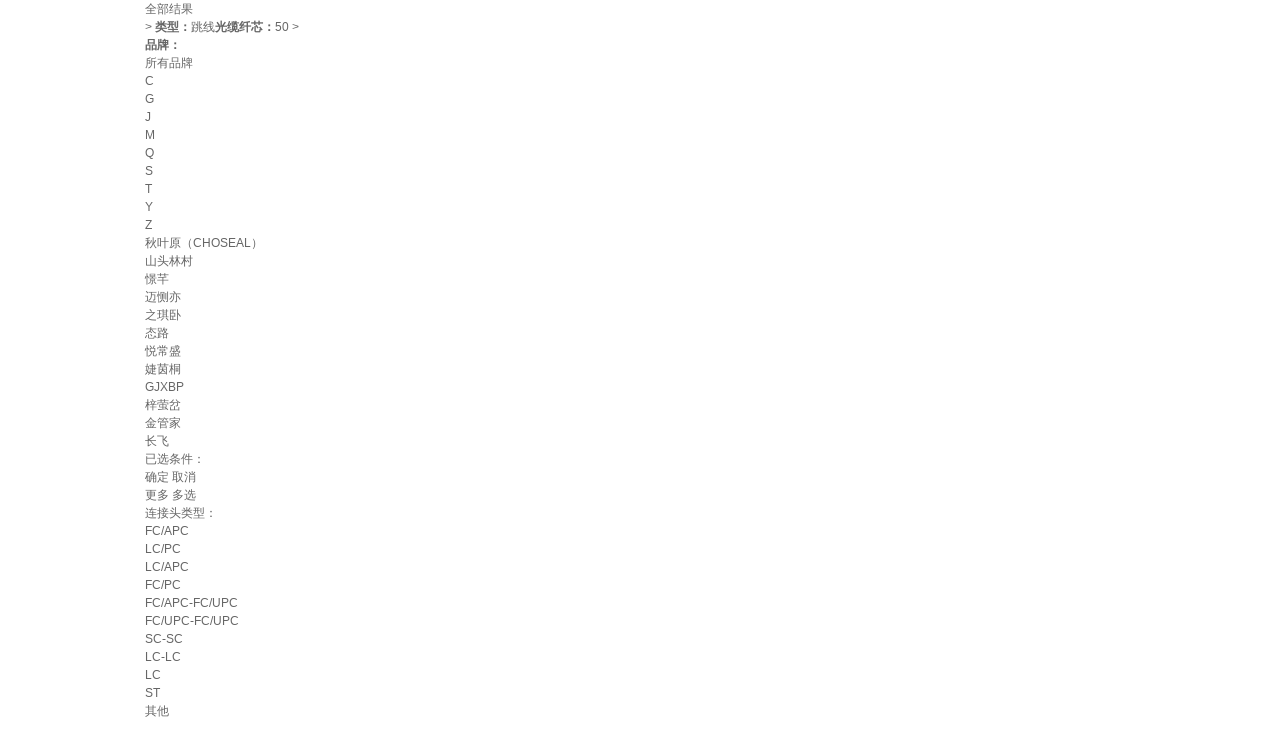

--- FILE ---
content_type: text/html
request_url: https://i-list.jd.com/list.html?cat=14065,15831&ev=3184_82080%4015922_77168&page=1&delivery=1&delivery_daofu=3&stock=1&trans=1&JL=4_1_0
body_size: 18634
content:
    <!DOCTYPE html>
    <html>

    <head>
        <meta http-equiv="Content-Type" content="text/html; charset=utf-8"/>
<meta http-equiv="X-UA-Compatible" content="IE=edge">
<meta name="renderer" content="webkit">
<meta http-equiv="Cache-Control" content="max-age=300"/>
<link rel="dns-prefetch" href="//i-search.jd.com" />
<link rel="dns-prefetch" href="//i-item.jd.com" />
<link rel="dns-prefetch" href="//i-list.jd.com" />
<link rel="dns-prefetch" href="//p.3.cn" />
<link rel="dns-prefetch" href="//misc.360buyimg.com" />
<link rel="dns-prefetch" href="//nfa.jd.com" />
<link rel="dns-prefetch" href="//d.jd.com" />
<link rel="dns-prefetch" href="//img12.360buyimg.com" />
<link rel="dns-prefetch" href="//img13.360buyimg.com" />
<link rel="dns-prefetch" href="//static.360buyimg.com" />
<link rel="dns-prefetch" href="//csc.jd.com" />
<link rel="dns-prefetch" href="//mercury.jd.com" />
<link rel="dns-prefetch" href="//x.jd.com" />
<link rel="dns-prefetch" href="//wl.jd.com" /><title>类目列表 - 京东</title><meta name="Keywords" content=",京东" /><meta name="description" content="在京东找到了47件的类似商品，其中包含了等类型的的商品。" /><script>
    window.jdpts = {};
    jdpts._st = new Date().getTime();
    window.pageConfig = {
        closeJpg: 1,
        compatible: false,
        searchType: 0,
        jdfVersion: '2.0.0',
        floatnav: 1,
        price_pdos_off: 0,
        actName: '',
        pSource: 'search_pc',
        mroMTest: 'sort_wareList_0',
        queryParam: {
            c1: 0,
            c2: 0,
            c3: 0,
            brand: '',
            price: '',
            keyword: '',
            page: '1'
        }
    };
    window.QUERY_KEYWORD = '';
    window.REAL_KEYWORD = '';
</script><link type="text/css" rel="stylesheet" href="//misc.360buyimg.com/??jdf/1.0.0/unit/ui-base/5.0.0/ui-base.css,jdf/1.0.0/unit/shortcut/5.0.0/shortcut.css,jdf/1.0.0/unit/global-header/5.0.0/global-header.css,jdf/1.0.0/unit/myjd/5.0.0/myjd.css,jdf/1.0.0/unit/nav/5.0.0/nav.css,jdf/1.0.0/unit/shoppingcart/5.0.0/shoppingcart.css,jdf/1.0.0/unit/global-footer/5.0.0/global-footer.css,jdf/1.0.0/unit/service/5.0.0/service.css,jdf/1.0.0/unit/global-header-photo/5.0.0/global-header-photo.css,jdf/1.0.0/ui/area/1.0.0/area.css">
<script type="text/javascript" src="//misc.360buyimg.com/??jdf/1.0.0/unit/base/5.0.0/base.js,jdf/lib/jquery-1.6.4.js,product/module/es5-shim.js"></script>
<link type="text/css" rel="stylesheet" href="//storage.360buyimg.com/pubfree-bucket/pc-imall-search/8d3c08a/css/search.css" source="widget">


<script>
    window.SEARCH = {
        cid: 0,
        ui_ver: '1.0.7',
        c_category: 0,
        p_category: 0,
                enable_prom_adwords: 1,
        enable_prom_flag: 1,
        enable_price: 1,
        enable_stock: 2,
        enable_yyk: 0,
        lottery_code: '',
        list_cat_str: '14065,15831',
        is_correct_hash: function (e) {
            var a = ["keyword", "brand_id", "activity_id", "coupon_batch", "ecard_id"];
            for (var c = 0, b = a.length; c < b; c++) {
                var d = new RegExp("(^|\\?|&)" + a[c] + "=([^&]*)(\\s|&|$)");
                if (d.test(e)) {
                    return true
                }
            }
            return false
        },
        get_real_hash: function () {
            var a = window.location.hash.substr(1);
            if (a && $.browser.mozilla) {
                return location.href.substr(location.href.indexOf("#") + 1)
            } else {
                return a
            }
        }
    };
    (function (a, b) {
        var c = b.get_real_hash();
        if (b.is_correct_hash(c)) {
            a.location.href = a.location.pathname + "?" + c;
            return false
        } else {
            if (a.self != a.top || $.browser.msie && $.browser.version <= 9) {
                var f = null, e = function () {
                    var d = $(a).width();
                    return 1210 > d ? $("html").removeClass() : $("html").removeClass().addClass(d >= 1210 && 1390 > d ? "resp01" : "resp02"), true
                };
                e();
                $(a).resize(function () {
                    clearTimeout(f), f = setTimeout(e, 20)
                })
            }
        }
    })(window, SEARCH);
</script>    </head>

    <body>
        <!--shortcut start-->
<!-- <div id="shortcut-2014">
    <div class="w">
        <ul class="fl">
            <li id="ttbar-home"><i class="iconfont">&#xe608;</i><a href="//www.jd.com/" target="_blank">京东首页</a>
            </li>
            <li class="dorpdown" id="ttbar-mycity"></li>
        </ul>
        <ul class="fr">
            <li class="fore1" id="ttbar-login">
                <a href="javascript:login();" class="link-login">你好，请登录</a>&nbsp;&nbsp;<a
                    href="javascript:regist();" class="link-regist style-red">免费注册</a>
            </li>
            <li class="spacer"></li>
            <li class="fore2">
                <div class="dt">
                    <a target="_blank" href="//order.jd.com/center/list.action">我的订单</a>
                </div>
            </li>
            <li class="spacer"></li>
            <li class="fore3 dorpdown" id="ttbar-myjd">
                <div class="dt cw-icon">
                    <a target="_blank" href="//home.jd.com/">我的京东</a><i class="iconfont">&#xe605;</i>
                </div>
                <div class="dd dorpdown-layer"></div>
            </li>
            <li class="spacer"></li>
            <li class="fore4" id="ttbar-member">
                <div class="dt">
                    <a target="_blank" href="//vip.jd.com/">京东会员</a>
                </div>
            </li>
            <li class="spacer"></li>
            <li class="fore5" id="ttbar-ent">
                <div class="dt">
                    <a target="_blank" href="//b.jd.com/">企业采购</a>
                </div>
            </li>
            <li class="spacer"></li>
            <li class="fore6 dorpdown" id="ttbar-serv">
                <div class="dt cw-icon">
                    客户服务<i class="iconfont">&#xe605;</i>
                </div>
                <div class="dd dorpdown-layer"></div>
            </li>
            <li class="spacer"></li>
            <li class="fore7 dorpdown" id="ttbar-navs">
                <div class="dt cw-icon">
                    网站导航<i class="iconfont">&#xe605;</i>
                </div>
                <div class="dd dorpdown-layer"></div>
            </li>
            <li class="spacer"></li>
            <li class="fore8 dorpdown" id="ttbar-apps">
                <div class="dt cw-icon">
                    <a target="_blank" href="//app.jd.com/">手机京东</a>
                </div>
            </li>
        </ul>
        <span class="clr"></span>
    </div>
</div> -->
<div id="shortcut"></div>
<div id="WJCHeader"></div>
<div id="o-header-2013">
    <div id="header-2013" style="display:none;"></div>
</div>
<!-- 引入前置依赖 公共组件 -->
<script
    src="//misc.360buyimg.com/??jdf/1.0.0/unit/base/5.0.0/base.js,jdf/lib/jquery-1.6.4.js,product/module/es5-shim.js"></script>
<!-- 引入组件库 公共组件 -->
<script src="//wjc-common-components-pro.local-pf.jd.com"></script>
<script>
    window.wjcPluginContext.getPlugin('WjcShortcut')(
        {
            hideCart: false,
            customSlots: [  // 使用冒号而不是等号
                {
                    position: "right",
                    index: 100,
                    render: (() => {
                        const li = document.createElement("li");
                        li.className = "shortcut_btn fore-custom";
                        li.innerHTML = `
                            <div class="dt">
                                售前热线：400-661-9010
                            </div>
                        `;
                        return li;
                    })
                }
            ]
        }
    ).mount();
    window.wjcPluginContext.getPlugin('_WJCHeader')({
        isRenderHTML: true,
        isRenderJS: true,
        isRenderNewVersion: false,
        showTab: true,
        showJDHeader: true,
        showJDFooter: true,
        fixed: false,
        backgroundColor: '#fff',
        bg: 'rgb(248, 248, 248)',
        env: 'pro',
    }).mount()
    const url = window.location.href
    window.wjcPluginContext && window.wjcPluginContext?.getPlugin('WjcPopLogin')({
        url,
        isLogin: window.userInfo ? true : false,
    })?.mount()
</script>
<!--shortcut end--><div id="WJCHeader"></div><script src="" data-env="pro"></script><script src="https://storage.360buyimg.com/pubfree-bucket/pc-imall-search/8d3c08a/js/searchLog.js"></script>
        <div id="J_searchWrap" class="w">
            <div id="J_crumbsBar" class="crumbs-bar">
    <div class="crumbs-nav">
        <div class="crumbs-nav-main clearfix">
            <div class="crumbs-nav-item">
                <div class="crumbs-first"><a href="list.html?cat=14065,15831&qrst=1&rt=1&stop=1&vt=2">全部结果</a></div>
            </div>
            <i class="crumbs-arrow">&gt;</i>
                                    <a class="crumb-select-item" href="list.html?cat=14065,15831&qrst=1&rt=1&stop=1&vt=2&stock=1&ev=15922_77168%5E&uc=0#J_searchWrap" rel="nofollow" title="跳线"><b>类型：</b><em>跳线</em><i></i></a><a class="crumb-select-item" href="list.html?cat=14065,15831&qrst=1&rt=1&stop=1&vt=2&stock=1&ev=3184_82080%5E&uc=0#J_searchWrap" rel="nofollow" title="50"><b>光缆纤芯：</b><em>50</em><i></i></a>                <i class="crumbs-arrow">&gt;</i>
                        <div class="crumbs-nav-item">
                <strong class="search-key"></strong>
            </div>
            <!-- 一分钱试用活动 -->
            <!-- <a href="https://www.vipmro.com/act/66b45392cbf8b3000aee0674_web_lastest.html?flag=83153400" target="_blank"
               clstag="imall|keycount|search|shiyongclick">
                <div class="one-cent-trial">
                    <div class="ad-link">
                        <img src="https://s2-relay.360buyimg.com/relay/c/cut/5/50215686fdec3b589e4ed190cee75802"
                             width="56" height="22" alt="去试试">
                    </div>
                </div>
            </a> -->
        </div>
    </div>
</div><div id="J_container" class="container"><div id="J_selector" class="selector">
            <div class="J_selectorLine s-brand">
            <div class="sl-wrap">
                <div class="sl-key"><strong>品牌：</strong></div>
                <div class="sl-value">
                    <ul class="sl-b-letter J_brandLetter"
                        onclick="searchlog(1,0,0,48)"><li data-initial="0" class="curr">所有品牌</li><li data-initial="C">C</li><li data-initial="G">G</li><li data-initial="J">J</li><li data-initial="M">M</li><li data-initial="Q">Q</li><li data-initial="S">S</li><li data-initial="T">T</li><li data-initial="Y">Y</li><li data-initial="Z">Z</li></ul>
                    <div class="clr"></div>
                    <div class="sl-v-list">
                        <ul class="J_valueList">
                                                            <li id="brand-14575" data-initial="Q"
                                    style="display:block;">
                                    <a href="list.html?cat=14065,15831&qrst=1&rt=1&stop=1&vt=2&stock=1&ev=3184_82080%5E15922_77168%5Eexbrand_%E7%A7%8B%E5%8F%B6%E5%8E%9F%EF%BC%88CHOSEAL%EF%BC%89%5E&uc=0#J_searchWrap" rel="nofollow"
                                       onclick="searchlog(1,0,0,71,'品牌::秋叶原（CHOSEAL）')"
                                       title="秋叶原（CHOSEAL）">
                                        秋叶原（CHOSEAL）                                    </a>
                                </li>
                                                            <li id="brand-444650" data-initial="S"
                                    style="display:block;">
                                    <a href="list.html?cat=14065,15831&qrst=1&rt=1&stop=1&vt=2&stock=1&ev=3184_82080%5E15922_77168%5Eexbrand_%E5%B1%B1%E5%A4%B4%E6%9E%97%E6%9D%91%5E&uc=0#J_searchWrap" rel="nofollow"
                                       onclick="searchlog(1,0,1,71,'品牌::山头林村')"
                                       title="山头林村">
                                        山头林村                                    </a>
                                </li>
                                                            <li id="brand-432410" data-initial="J"
                                    style="display:block;">
                                    <a href="list.html?cat=14065,15831&qrst=1&rt=1&stop=1&vt=2&stock=1&ev=3184_82080%5E15922_77168%5Eexbrand_%E6%86%AC%E8%8A%8A%5E&uc=0#J_searchWrap" rel="nofollow"
                                       onclick="searchlog(1,0,2,71,'品牌::憬芊')"
                                       title="憬芊">
                                        憬芊                                    </a>
                                </li>
                                                            <li id="brand-890022" data-initial="M"
                                    style="display:block;">
                                    <a href="list.html?cat=14065,15831&qrst=1&rt=1&stop=1&vt=2&stock=1&ev=3184_82080%5E15922_77168%5Eexbrand_%E8%BF%88%E6%81%BB%E4%BA%A6%5E&uc=0#J_searchWrap" rel="nofollow"
                                       onclick="searchlog(1,0,3,71,'品牌::迈恻亦')"
                                       title="迈恻亦">
                                        迈恻亦                                    </a>
                                </li>
                                                            <li id="brand-838102" data-initial="Z"
                                    style="display:block;">
                                    <a href="list.html?cat=14065,15831&qrst=1&rt=1&stop=1&vt=2&stock=1&ev=3184_82080%5E15922_77168%5Eexbrand_%E4%B9%8B%E7%90%AA%E5%8D%A7%5E&uc=0#J_searchWrap" rel="nofollow"
                                       onclick="searchlog(1,0,4,71,'品牌::之琪卧')"
                                       title="之琪卧">
                                        之琪卧                                    </a>
                                </li>
                                                            <li id="brand-1395526" data-initial="T"
                                    style="display:block;">
                                    <a href="list.html?cat=14065,15831&qrst=1&rt=1&stop=1&vt=2&stock=1&ev=3184_82080%5E15922_77168%5Eexbrand_%E6%80%81%E8%B7%AF%5E&uc=0#J_searchWrap" rel="nofollow"
                                       onclick="searchlog(1,0,5,71,'品牌::态路')"
                                       title="态路">
                                        态路                                    </a>
                                </li>
                                                            <li id="brand-1034487" data-initial="Y"
                                    style="display:block;">
                                    <a href="list.html?cat=14065,15831&qrst=1&rt=1&stop=1&vt=2&stock=1&ev=3184_82080%5E15922_77168%5Eexbrand_%E6%82%A6%E5%B8%B8%E7%9B%9B%5E&uc=0#J_searchWrap" rel="nofollow"
                                       onclick="searchlog(1,0,6,71,'品牌::悦常盛')"
                                       title="悦常盛">
                                        悦常盛                                    </a>
                                </li>
                                                            <li id="brand-534182" data-initial="J"
                                    style="display:block;">
                                    <a href="list.html?cat=14065,15831&qrst=1&rt=1&stop=1&vt=2&stock=1&ev=3184_82080%5E15922_77168%5Eexbrand_%E5%A9%95%E8%8C%B5%E6%A1%90%5E&uc=0#J_searchWrap" rel="nofollow"
                                       onclick="searchlog(1,0,7,71,'品牌::婕茵桐')"
                                       title="婕茵桐">
                                        婕茵桐                                    </a>
                                </li>
                                                            <li id="brand-1015640" data-initial="G"
                                    style="display:block;">
                                    <a href="list.html?cat=14065,15831&qrst=1&rt=1&stop=1&vt=2&stock=1&ev=3184_82080%5E15922_77168%5Eexbrand_GJXBP%5E&uc=0#J_searchWrap" rel="nofollow"
                                       onclick="searchlog(1,0,8,71,'品牌::GJXBP')"
                                       title="GJXBP">
                                        GJXBP                                    </a>
                                </li>
                                                            <li id="brand-980656" data-initial="Z"
                                    style="display:block;">
                                    <a href="list.html?cat=14065,15831&qrst=1&rt=1&stop=1&vt=2&stock=1&ev=3184_82080%5E15922_77168%5Eexbrand_%E6%A2%93%E8%90%A4%E5%B2%94%5E&uc=0#J_searchWrap" rel="nofollow"
                                       onclick="searchlog(1,0,9,71,'品牌::梓萤岔')"
                                       title="梓萤岔">
                                        梓萤岔                                    </a>
                                </li>
                                                            <li id="brand-1292314" data-initial="J"
                                    style="display:block;">
                                    <a href="list.html?cat=14065,15831&qrst=1&rt=1&stop=1&vt=2&stock=1&ev=3184_82080%5E15922_77168%5Eexbrand_%E9%87%91%E7%AE%A1%E5%AE%B6%5E&uc=0#J_searchWrap" rel="nofollow"
                                       onclick="searchlog(1,0,10,71,'品牌::金管家')"
                                       title="金管家">
                                        金管家                                    </a>
                                </li>
                                                            <li id="brand-688213" data-initial="C"
                                    style="display:block;">
                                    <a href="list.html?cat=14065,15831&qrst=1&rt=1&stop=1&vt=2&stock=1&ev=3184_82080%5E15922_77168%5Eexbrand_%E9%95%BF%E9%A3%9E%5E&uc=0#J_searchWrap" rel="nofollow"
                                       onclick="searchlog(1,0,11,71,'品牌::长飞')"
                                       title="长飞">
                                        长飞                                    </a>
                                </li>
                                                    </ul>
                    </div>
                    <div class="sl-b-selected J_brandSelected"><span class="sl-b-key">已选条件：</span>
                        <ul class="sl-v-list brand-selected"></ul>
                    </div>
                    <div class="sl-btns">
                        <a class="btn btn-primary J_btnsConfirm disabled" href="javascript:;">确定</a>
                        <a class="btn btn-default J_btnsCancel" href="javascript:;">取消</a>
                    </div>
                </div>
                <div class="sl-ext">
                    <a class="sl-e-more J_extMore" href="javascript:;" >更多<i></i></a>
                    <a class="sl-e-multiple J_extMultiple" href="javascript:;">多选<i></i></a>
                </div>
            </div>
        </div>
    <div class="J_selectorLine s-line"><div class="sl-wrap"><div class="sl-key"><span>连接头类型：</span><span style="display:none">8570</span></div><div class="sl-value"><div class="sl-v-list"><ul class="J_valueList"><li><a href="list.html?cat=14065,15831&qrst=1&rt=1&stop=1&vt=2&stock=1&ev=3184_82080%5E15922_77168%5E8570_266666%5E&uc=0#J_searchWrap" rel="nofollow" onclick="searchlog(1,0,10000,71,'连接头类型::FC\/APC')"><i></i>FC/APC</a></li><li><a href="list.html?cat=14065,15831&qrst=1&rt=1&stop=1&vt=2&stock=1&ev=3184_82080%5E15922_77168%5E8570_266667%5E&uc=0#J_searchWrap" rel="nofollow" onclick="searchlog(1,0,10001,71,'连接头类型::LC\/PC')"><i></i>LC/PC</a></li><li><a href="list.html?cat=14065,15831&qrst=1&rt=1&stop=1&vt=2&stock=1&ev=3184_82080%5E15922_77168%5E8570_266669%5E&uc=0#J_searchWrap" rel="nofollow" onclick="searchlog(1,0,10002,71,'连接头类型::LC\/APC')"><i></i>LC/APC</a></li><li><a href="list.html?cat=14065,15831&qrst=1&rt=1&stop=1&vt=2&stock=1&ev=3184_82080%5E15922_77168%5E8570_266670%5E&uc=0#J_searchWrap" rel="nofollow" onclick="searchlog(1,0,10003,71,'连接头类型::FC\/PC')"><i></i>FC/PC</a></li><li><a href="list.html?cat=14065,15831&qrst=1&rt=1&stop=1&vt=2&stock=1&ev=3184_82080%5E15922_77168%5E8570_270082%5E&uc=0#J_searchWrap" rel="nofollow" onclick="searchlog(1,0,10004,71,'连接头类型::FC\/APC-FC\/UPC')"><i></i>FC/APC-FC/UPC</a></li><li><a href="list.html?cat=14065,15831&qrst=1&rt=1&stop=1&vt=2&stock=1&ev=3184_82080%5E15922_77168%5E8570_270084%5E&uc=0#J_searchWrap" rel="nofollow" onclick="searchlog(1,0,10005,71,'连接头类型::FC\/UPC-FC\/UPC')"><i></i>FC/UPC-FC/UPC</a></li><li><a href="list.html?cat=14065,15831&qrst=1&rt=1&stop=1&vt=2&stock=1&ev=3184_82080%5E15922_77168%5E8570_271599%5E&uc=0#J_searchWrap" rel="nofollow" onclick="searchlog(1,0,10006,71,'连接头类型::SC-SC')"><i></i>SC-SC</a></li><li><a href="list.html?cat=14065,15831&qrst=1&rt=1&stop=1&vt=2&stock=1&ev=3184_82080%5E15922_77168%5E8570_271828%5E&uc=0#J_searchWrap" rel="nofollow" onclick="searchlog(1,0,10007,71,'连接头类型::LC-LC')"><i></i>LC-LC</a></li><li><a href="list.html?cat=14065,15831&qrst=1&rt=1&stop=1&vt=2&stock=1&ev=3184_82080%5E15922_77168%5E8570_23848%5E&uc=0#J_searchWrap" rel="nofollow" onclick="searchlog(1,0,10008,71,'连接头类型::LC')"><i></i>LC</a></li><li><a href="list.html?cat=14065,15831&qrst=1&rt=1&stop=1&vt=2&stock=1&ev=3184_82080%5E15922_77168%5E8570_1660%5E&uc=0#J_searchWrap" rel="nofollow" onclick="searchlog(1,0,10009,71,'连接头类型::ST')"><i></i>ST</a></li><li><a href="list.html?cat=14065,15831&qrst=1&rt=1&stop=1&vt=2&stock=1&ev=3184_82080%5E15922_77168%5E8570_11%5E&uc=0#J_searchWrap" rel="nofollow" onclick="searchlog(1,0,10010,71,'连接头类型::其他')"><i></i>其他</a></li></ul>
                        </div>
                            <div class="sl-btns">
                                <a class="btn btn-primary J_btnsConfirm disabled" href="javascript:;">确定</a>
                                <a class="btn btn-default J_btnsCancel" href="javascript:;">取消</a>
                            </div>
					    </div>
						<div class="sl-ext">
							<a class="sl-e-more J_extMore" href="javascript:;">更多<i></i></a>
							<a class="sl-e-multiple J_extMultiple" href="javascript:;">多选<i></i></a>
						</div>
					</div>
				</div><div class="J_selectorLine s-line"><div class="sl-wrap"><div class="sl-key"><span>光缆型号：</span><span style="display:none">15923</span></div><div class="sl-value"><div class="sl-v-list"><ul class="J_valueList"><li><a href="list.html?cat=14065,15831&qrst=1&rt=1&stop=1&vt=2&stock=1&ev=3184_82080%5E15922_77168%5E15923_11%5E&uc=0#J_searchWrap" rel="nofollow" onclick="searchlog(1,0,20000,71,'光缆型号::其他')"><i></i>其他</a></li><li><a href="list.html?cat=14065,15831&qrst=1&rt=1&stop=1&vt=2&stock=1&ev=3184_82080%5E15922_77168%5E15923_163378%5E&uc=0#J_searchWrap" rel="nofollow" onclick="searchlog(1,0,20001,71,'光缆型号::QQS-1')"><i></i>QQS-1</a></li><li><a href="list.html?cat=14065,15831&qrst=1&rt=1&stop=1&vt=2&stock=1&ev=3184_82080%5E15922_77168%5E15923_163374%5E&uc=0#J_searchWrap" rel="nofollow" onclick="searchlog(1,0,20002,71,'光缆型号::QZ-1\/155')"><i></i>QZ-1/155</a></li><li><a href="list.html?cat=14065,15831&qrst=1&rt=1&stop=1&vt=2&stock=1&ev=3184_82080%5E15922_77168%5E15923_163376%5E&uc=0#J_searchWrap" rel="nofollow" onclick="searchlog(1,0,20003,71,'光缆型号::油性漆包圆铜线')"><i></i>油性漆包圆铜线</a></li></ul>
                        </div>
                            <div class="sl-btns">
                                <a class="btn btn-primary J_btnsConfirm disabled" href="javascript:;">确定</a>
                                <a class="btn btn-default J_btnsCancel" href="javascript:;">取消</a>
                            </div>
					    </div>
						<div class="sl-ext">
							<a class="sl-e-more J_extMore" href="javascript:;">更多<i></i></a>
							<a class="sl-e-multiple J_extMultiple" href="javascript:;">多选<i></i></a>
						</div>
					</div>
				</div></div>
<div id="J_main" class="g-main3">
    <div id="J-global-toolbar"></div>
    <div class="m-list">
        <div class="ml-wrap">
            <div id="J_filter" class="filter">
    <div class="f-line top">
        <div class="f-sort">
                        <a class="curr" href="javascript:;"><span
                    class="fs-tit">综合</span><em class="fs-down"><i class="arrow"></i></em></a>
            <a class="" href="javascript:;"><span
                    class="fs-tit">销量</span><em class="fs-down"><i class="arrow"></i></em></a>
            <a class=""
               href="javascript:;"><span class="fs-tit">评论数</span><em class="fs-down"><i
                        class="arrow"></i></em></a>
            <a class=""
               href="javascript:;"><span
                        class="fs-tit">新品</span><em class="fs-down"><i class="arrow"></i></em></a>
            <a class=""
               href="javascript:;"><span class="fs-tit">价格</span><em
                    class="fs-up"><i
                        class="arrow-top"></i><i class="arrow-bottom"></i></em></a>
        </div>
                    <div id="J_selectorPrice" class="f-price">
                <div class="f-price-set">
                    <div class="fl"><input type="text" class="input-txt" autocomplete="off"
                                           style="color:#ccc"
                                           value="¥"></div>
                    <em>-</em>
                    <div class="fl"><input type="text" class="input-txt" autocomplete="off"
                                           style="color:#ccc"
                                           value="¥"></div>
                </div>
                <div class="f-price-edit">
                    <a href="javascript:;" class="item1 J-price-cancle">清空</a>
                    <a href="javascript:;" class="item2 J-price-confirm"
                       data-url="list.html?cat=14065,15831&qrst=1&rt=1&stop=1&vt=2&stock=1&ev=3184_82080%5E15922_77168%5Eexprice_%7Bmin%7D-%7Bmax%7D%5E&uc=0#J_searchWrap">确定</a>
                </div>
            </div>
                <div id="J_topPage" class="f-pager">
								<span class="fp-text">
									<b>1</b><em>/</em><i>1</i>
								</span>
            <a class="fp-prev disabled" href="javascript:;">&lt;</a>
            <a class="fp-next" href="javascript:;">&gt;</a>
        </div>
        <div class="f-result-sum">共<span id="J_resCount" class="num">40+</span>件商品</div>
        <span class="clr"></span>
    </div>
    <div class="f-line">
        <div class="f-store">
            <div class="fs-cell delivery-location">配送至</div>
            <div id="J_store_selector" class="ui-area-wrap" style="float:left;margin-right:10px">
                <div class="ui-area-text-wrap">
                    <div class="ui-area-text">北京朝阳区</div>
                    <b></b>
                </div>
                <div class="ui-area-content-wrap">
                    <div class="ui-area-tab"></div>
                    <div class="ui-area-content"></div>
                </div>
            </div>
        </div>
        <div id="J_feature" class="f-feature">
            <ul>
                                    <li>
                        <a data-field="wtype" data-val="1"
                           class=""
                           href="javascript:;" onclick="searchlog(1,0,0,43)"><i></i>京东物流
                        </a>
                    </li>
                    <li>
                        <a data-field="cod" data-val="1"
                           class=""
                           href="javascript:;"
                           onclick="searchlog(1,0,0,34)"><i></i>货到付款
                        </a>
                    </li>
                                <li>
                    <a data-field="stock" data-val="1"
                       class="selected"
                       href="javascript:;"
                       onclick="searchlog(1,0,0,41)"><i></i>仅显示有货
                    </a>
                </li>
                <li>
                    <a data-field="filtbybt" data-val="1"
                       class=""
                       href="javascript:;"
                       onclick="searchlog(1,0,0,41)"><i></i>
                       <img src="https://img20.360buyimg.com/img/jfs/t1/361597/13/10674/7896/69251a37F5dfa7783/4182b73618a324fc.png" alt="百亿补贴" style="width: 54px;height: 18px;margin-top: -3px;">
                    </a>
                </li>
                <li>
                    <a data-field="filtgfzj" data-val="1"
                       class=""
                       href="javascript:;"
                       onclick="searchlog(1,0,0,41)"><i></i>
                       <img src="https://img12.360buyimg.com/img/jfs/t1/361753/5/10949/5863/6925193cFb5d0c322/6d790acd409cf7ac.png" alt="官方直降" style="width: 54px;height: 18px;margin-top: -3px;">
                    </a>
                </li>
            </ul>
        </div>
        <div class="display_switch">
            <div id="view_switch_grid" class="active">
                <i></i>
                <span>大图</span>
            </div>
            <div id="view_switch_list" >
                <i></i>
                <span>列表</span>
            </div>
        </div>
        <span class="clr"></span>
    </div>
</div><div id="J_goodsList" class="goods-list-v2 gyp-list J-goods-list gl-type-1"><ul class="gl-warp clearfix" data-tpl="3">    <li class="gl-item" data-sku="10108572215082" data-spu="10026087393209" data-pid="10108572215073" data-model="-">
        <div class="gl-i-wrap">
            <div class="img-container">
                <div class="p-img">
                    <a target="_blank" title="/安普LC-LC双工万兆多模OM3/OM4光纤跳线跳纤2105027/2105061 OM4双工一条价格 5m"
                       href="//item.jd.com/10108572215082.html"
                       onclick="searchlog(1,10108572215082,0,2,'','flagsClk=4194432')">
                        <img width="182" height="172" class="err-product"
                             data-img="1" source-data-lazy-img="//img12.360buyimg.com/n7/jfs/t1/235337/30/21139/90406/6686c20aF03ff2dbd/75775e6d11dddfe7.jpg" />
                        </a>                        <div data-lease="" data-catid="15834" data-venid="13514995" data-presale=""></div>
                </div>
                <!-- 大图模式 -->
                                    <div class="p-scroll">
                        <span class="ps-prev">&lt;</span>
                        <span class="ps-next">&gt;</span>
                        <div class="ps-wrap">
                            <ul class="ps-main">
                                <li class="ps-item"><a href="javascript:;" class="curr"
                                                       title="OM4双工一条价格"><img  data-presale="" data-sku="10108572215082"
                                             data-img="1"
                                             data-lazy-img="//img12.360buyimg.com/n9/jfs/t1/235337/30/21139/90406/6686c20aF03ff2dbd/75775e6d11dddfe7.jpg"
                                             class="err-product" width="25" height="25"/></a></li>
                                                            </ul>
                        </div>
                    </div>
                            </div>
            <!--                -->            <div class="info-container">
                <div class="p-name p-name-type-2">
                    <a target="_blank" title=""
                       href="//item.jd.com/10108572215082.html"
                       onclick="searchlog(1,10108572215082,0,1,'','flagsClk=4194432')">
                                                <em>
                            /安普LC-LC双工万兆多模OM3/OM4光纤跳线跳纤2105027/2105061 OM4双工一条价格 5m</em>
                        <i class="promo-words" id="J_AD_10108572215082"></i>
                    </a>
                </div>
                <div style="display: flex; justify-content: space-between;"> 
                            <div class="p-price price-container not-ready">
                                <div class="p-price-item discount-price"></div>
                                <div class="p-price-item discount-price-desc"></div>
                                <div class="p-price-item subsidy-price"></div>
                                <div class="p-price-item after-price"></div>
                             </div>
                             <div class="p-o-btn addcart" style="width: 20px;height: 20px;border-radius: 20px;background: #FFF0F4;text-align: center; color: #FF0F23; font-size: 16px; cursor: pointer" data-sku="10108572215082">+</div>
                         </div>                <div class="p-icons" id="J_pro_10108572215082" data-done="1">

                </div>
                <!-- 属性外露 -->
                <div class="p-gyp-tags" style="display: none;"title="跳线 LC 50"><span class="txt">跳线</span><span class="txt">LC</span><span class="txt">50</span></div>                <!-- 去掉评论-->
<!--                <div class="wjc-p-code"><span>商品编码：--><!--</span><i class="icon copySkuCode" data-sku="--><!--"></i></div>-->
<!---->
<!--                <div class="wjc-p-model"><span>商品型号：--><!--</span><div class="icon copyModelCode" data-model="--><!--"></div></div>-->

                <div class="p-commit">
                                        <strong>
                                            <a
                            id="J_comment_10108572215082"
                            target="_blank"
                            href="//item.jd.com/10108572215082.html#comment"
                            onclick="searchlog(1,10108572215082,0,3,'','flagsClk=4194432')">10+</a>条评价</strong>
                </div>

                                <div class="p-shop" data-selfware="0"
                     data-score="5"
                     data-reputation="100">
                    <span class="J_im_icon"><a target="_blank" class="curr-shop" onclick="searchlog(1,12730181,0,58)" href="//mall.jd.com/index-12730181.html" title="京灿工业品专营店">京灿工业品专营店</a></span>                </div>
            </div>

                        <div class="p-operate">
                            </div>
                    </div>
    </li>
    <li class="gl-item" data-sku="10106409222147" data-spu="10025946414751" data-pid="10106409222147" data-model="-">
        <div class="gl-i-wrap">
            <div class="img-container">
                <div class="p-img">
                    <a target="_blank" title="光纤跳线跳纤 LC-LC/SC双工单模OS2 2105028-3智 2m"
                       href="//item.jd.com/10106409222147.html"
                       onclick="searchlog(1,10106409222147,1,2,'','flagsClk=4194432')">
                        <img width="182" height="172" class="err-product"
                             data-img="1" source-data-lazy-img="//img12.360buyimg.com/n7/jfs/t1/108761/35/44956/58888/655c2378Fb0486567/cece35c3218997ce.jpg" />
                        </a>                        <div data-lease="" data-catid="15834" data-venid="17633240" data-presale=""></div>
                </div>
                <!-- 大图模式 -->
                                    <div class="p-scroll">
                        <span class="ps-prev">&lt;</span>
                        <span class="ps-next">&gt;</span>
                        <div class="ps-wrap">
                            <ul class="ps-main">
                                <li class="ps-item"><a href="javascript:;" class="curr"
                                                       title="2m"><img  data-presale="" data-sku="10106409222147"
                                             data-img="1"
                                             data-lazy-img="//img12.360buyimg.com/n9/jfs/t1/108761/35/44956/58888/655c2378Fb0486567/cece35c3218997ce.jpg"
                                             class="err-product" width="25" height="25"/></a></li>
                                                            </ul>
                        </div>
                    </div>
                            </div>
            <!--                -->            <div class="info-container">
                <div class="p-name p-name-type-2">
                    <a target="_blank" title=""
                       href="//item.jd.com/10106409222147.html"
                       onclick="searchlog(1,10106409222147,1,1,'','flagsClk=4194432')">
                                                <em>
                            光纤跳线跳纤 LC-LC/SC双工单模OS2 2105028-3智 2m</em>
                        <i class="promo-words" id="J_AD_10106409222147"></i>
                    </a>
                </div>
                <div style="display: flex; justify-content: space-between;"> 
                            <div class="p-price price-container not-ready">
                                <div class="p-price-item discount-price"></div>
                                <div class="p-price-item discount-price-desc"></div>
                                <div class="p-price-item subsidy-price"></div>
                                <div class="p-price-item after-price"></div>
                             </div>
                             <div class="p-o-btn addcart" style="width: 20px;height: 20px;border-radius: 20px;background: #FFF0F4;text-align: center; color: #FF0F23; font-size: 16px; cursor: pointer" data-sku="10106409222147">+</div>
                         </div>                <div class="p-icons" id="J_pro_10106409222147" data-done="1">

                </div>
                <!-- 属性外露 -->
                <div class="p-gyp-tags" style="display: none;"title="跳线 SC-SC 50"><span class="txt">跳线</span><span class="txt">SC-SC</span><span class="txt">50</span></div>                <!-- 去掉评论-->
<!--                <div class="wjc-p-code"><span>商品编码：--><!--</span><i class="icon copySkuCode" data-sku="--><!--"></i></div>-->
<!---->
<!--                <div class="wjc-p-model"><span>商品型号：--><!--</span><div class="icon copyModelCode" data-model="--><!--"></div></div>-->

                <div class="p-commit">
                                        <strong>
                                            <a
                            id="J_comment_10106409222147"
                            target="_blank"
                            href="//item.jd.com/10106409222147.html#comment"
                            onclick="searchlog(1,10106409222147,1,3,'','flagsClk=4194432')">10+</a>条评价</strong>
                </div>

                                <div class="p-shop" data-selfware="0"
                     data-score="5"
                     data-reputation="100">
                    <span class="J_im_icon"><a target="_blank" class="curr-shop" onclick="searchlog(1,16097037,0,58)" href="//mall.jd.com/index-16097037.html" title="勋智电线电缆专营店">勋智电线电缆专营店</a></span>                </div>
            </div>

                        <div class="p-operate">
                            </div>
                    </div>
    </li>
    <li class="gl-item" data-sku="10037874999840" data-spu="10021578167500" data-pid="10037874999838" data-model="-">
        <div class="gl-i-wrap">
            <div class="img-container">
                <div class="p-img">
                    <a target="_blank" title="国标铜足米SYV50-7-2屏蔽加密同轴信号线/对讲机线/馈线/高频线"
                       href="//item.jd.com/10037874999840.html"
                       onclick="searchlog(1,10037874999840,2,2,'','flagsClk=4194432')">
                        <img width="182" height="172" class="err-product"
                             data-img="1" source-data-lazy-img="//img10.360buyimg.com/n7/jfs/t1/109969/1/18808/106069/61552d85E2b4fcbe4/681e1587ebadc9e3.jpg" />
                        </a>                        <div data-lease="" data-catid="15834" data-venid="11849572" data-presale=""></div>
                </div>
                <!-- 大图模式 -->
                                    <div class="p-scroll">
                        <span class="ps-prev">&lt;</span>
                        <span class="ps-next">&gt;</span>
                        <div class="ps-wrap">
                            <ul class="ps-main">
                                <li class="ps-item"><a href="javascript:;" class="curr"
                                                       title="50-7-2工级"><img  data-presale="" data-sku="10037874999840"
                                             data-img="1"
                                             data-lazy-img="//img10.360buyimg.com/n9/jfs/t1/109969/1/18808/106069/61552d85E2b4fcbe4/681e1587ebadc9e3.jpg"
                                             class="err-product" width="25" height="25"/></a></li>
                                                            </ul>
                        </div>
                    </div>
                            </div>
            <!--                -->            <div class="info-container">
                <div class="p-name p-name-type-2">
                    <a target="_blank" title=""
                       href="//item.jd.com/10037874999840.html"
                       onclick="searchlog(1,10037874999840,2,1,'','flagsClk=4194432')">
                                                <em>
                            国标铜足米SYV50-7-2屏蔽加密同轴信号线/对讲机线/馈线/高频线</em>
                        <i class="promo-words" id="J_AD_10037874999840"></i>
                    </a>
                </div>
                <div style="display: flex; justify-content: space-between;"> 
                            <div class="p-price price-container not-ready">
                                <div class="p-price-item discount-price"></div>
                                <div class="p-price-item discount-price-desc"></div>
                                <div class="p-price-item subsidy-price"></div>
                                <div class="p-price-item after-price"></div>
                             </div>
                             <div class="p-o-btn addcart" style="width: 20px;height: 20px;border-radius: 20px;background: #FFF0F4;text-align: center; color: #FF0F23; font-size: 16px; cursor: pointer" data-sku="10037874999840">+</div>
                         </div>                <div class="p-icons" id="J_pro_10037874999840">

                </div>
                <!-- 属性外露 -->
                <div class="p-gyp-tags" style="display: none;"title="跳线 50 油性漆包圆铜线"><span class="txt">跳线</span><span class="txt">50</span><span class="txt">油性漆包圆铜线</span></div>                <!-- 去掉评论-->
<!--                <div class="wjc-p-code"><span>商品编码：--><!--</span><i class="icon copySkuCode" data-sku="--><!--"></i></div>-->
<!---->
<!--                <div class="wjc-p-model"><span>商品型号：--><!--</span><div class="icon copyModelCode" data-model="--><!--"></div></div>-->

                <div class="p-commit">
                                        <strong>
                                            <a
                            id="J_comment_10037874999840"
                            target="_blank"
                            href="//item.jd.com/10037874999840.html#comment"
                            onclick="searchlog(1,10037874999840,2,3,'','flagsClk=4194432')">2</a>条评价</strong>
                </div>

                                <div class="p-shop" data-selfware="0"
                     data-score="5"
                     data-reputation="100">
                    <span class="J_im_icon"><a target="_blank" class="curr-shop" onclick="searchlog(1,11573791,0,58)" href="//mall.jd.com/index-11573791.html" title="憬芊工业品旗舰店">憬芊工业品旗舰店</a></span>                </div>
            </div>

                        <div class="p-operate">
                            </div>
                    </div>
    </li>
    <li class="gl-item" data-sku="10107518350520" data-spu="10026016474299" data-pid="10107518350516" data-model="-">
        <div class="gl-i-wrap">
            <div class="img-container">
                <div class="p-img">
                    <a target="_blank" title="光纤跳线跳纤 LC-LC/SC双工单模OS2 2105028-3 15m"
                       href="//item.jd.com/10107518350520.html"
                       onclick="searchlog(1,10107518350520,3,2,'','flagsClk=4194432')">
                        <img width="182" height="172" class="err-product"
                             data-img="1" source-data-lazy-img="//img10.360buyimg.com/n7/jfs/t1/108761/35/44956/58888/655c2378Fb0486567/cece35c3218997ce.jpg" />
                        </a>                        <div data-lease="" data-catid="15834" data-venid="17603861" data-presale=""></div>
                </div>
                <!-- 大图模式 -->
                                    <div class="p-scroll">
                        <span class="ps-prev">&lt;</span>
                        <span class="ps-next">&gt;</span>
                        <div class="ps-wrap">
                            <ul class="ps-main">
                                <li class="ps-item"><a href="javascript:;" class="curr"
                                                       title="15m"><img  data-presale="" data-sku="10107518350520"
                                             data-img="1"
                                             data-lazy-img="//img10.360buyimg.com/n9/jfs/t1/108761/35/44956/58888/655c2378Fb0486567/cece35c3218997ce.jpg"
                                             class="err-product" width="25" height="25"/></a></li>
                                                            </ul>
                        </div>
                    </div>
                            </div>
            <!--                -->            <div class="info-container">
                <div class="p-name p-name-type-2">
                    <a target="_blank" title=""
                       href="//item.jd.com/10107518350520.html"
                       onclick="searchlog(1,10107518350520,3,1,'','flagsClk=4194432')">
                                                <em>
                            光纤跳线跳纤 LC-LC/SC双工单模OS2 2105028-3 15m</em>
                        <i class="promo-words" id="J_AD_10107518350520"></i>
                    </a>
                </div>
                <div style="display: flex; justify-content: space-between;"> 
                            <div class="p-price price-container not-ready">
                                <div class="p-price-item discount-price"></div>
                                <div class="p-price-item discount-price-desc"></div>
                                <div class="p-price-item subsidy-price"></div>
                                <div class="p-price-item after-price"></div>
                             </div>
                             <div class="p-o-btn addcart" style="width: 20px;height: 20px;border-radius: 20px;background: #FFF0F4;text-align: center; color: #FF0F23; font-size: 16px; cursor: pointer" data-sku="10107518350520">+</div>
                         </div>                <div class="p-icons" id="J_pro_10107518350520" data-done="1">

                </div>
                <!-- 属性外露 -->
                <div class="p-gyp-tags" style="display: none;"title="跳线 SC-SC 50"><span class="txt">跳线</span><span class="txt">SC-SC</span><span class="txt">50</span></div>                <!-- 去掉评论-->
<!--                <div class="wjc-p-code"><span>商品编码：--><!--</span><i class="icon copySkuCode" data-sku="--><!--"></i></div>-->
<!---->
<!--                <div class="wjc-p-model"><span>商品型号：--><!--</span><div class="icon copyModelCode" data-model="--><!--"></div></div>-->

                <div class="p-commit">
                                        <strong>
                                            <a
                            id="J_comment_10107518350520"
                            target="_blank"
                            href="//item.jd.com/10107518350520.html#comment"
                            onclick="searchlog(1,10107518350520,3,3,'','flagsClk=4194432')">0</a>条评价</strong>
                </div>

                                <div class="p-shop" data-selfware="0"
                     data-score="5"
                     data-reputation="100">
                    <span class="J_im_icon"><a target="_blank" class="curr-shop" onclick="searchlog(1,16079509,0,58)" href="//mall.jd.com/index-16079509.html" title="飞枫工业品专营店">飞枫工业品专营店</a></span>                </div>
            </div>

                        <div class="p-operate">
                            </div>
                    </div>
    </li>
    <li class="gl-item" data-sku="10107518350522" data-spu="10026016474299" data-pid="10107518350516" data-model="-">
        <div class="gl-i-wrap">
            <div class="img-container">
                <div class="p-img">
                    <a target="_blank" title="光纤跳线跳纤 LC-LC/SC双工单模OS2 2105028-3 25m"
                       href="//item.jd.com/10107518350522.html"
                       onclick="searchlog(1,10107518350522,4,2,'','flagsClk=4194432')">
                        <img width="182" height="172" class="err-product"
                             data-img="1" source-data-lazy-img="//img12.360buyimg.com/n7/jfs/t1/108761/35/44956/58888/655c2378Fb0486567/cece35c3218997ce.jpg" />
                        </a>                        <div data-lease="" data-catid="15834" data-venid="17603861" data-presale=""></div>
                </div>
                <!-- 大图模式 -->
                                    <div class="p-scroll">
                        <span class="ps-prev">&lt;</span>
                        <span class="ps-next">&gt;</span>
                        <div class="ps-wrap">
                            <ul class="ps-main">
                                <li class="ps-item"><a href="javascript:;" class="curr"
                                                       title="25m"><img  data-presale="" data-sku="10107518350522"
                                             data-img="1"
                                             data-lazy-img="//img12.360buyimg.com/n9/jfs/t1/108761/35/44956/58888/655c2378Fb0486567/cece35c3218997ce.jpg"
                                             class="err-product" width="25" height="25"/></a></li>
                                                            </ul>
                        </div>
                    </div>
                            </div>
            <!--                -->            <div class="info-container">
                <div class="p-name p-name-type-2">
                    <a target="_blank" title=""
                       href="//item.jd.com/10107518350522.html"
                       onclick="searchlog(1,10107518350522,4,1,'','flagsClk=4194432')">
                                                <em>
                            光纤跳线跳纤 LC-LC/SC双工单模OS2 2105028-3 25m</em>
                        <i class="promo-words" id="J_AD_10107518350522"></i>
                    </a>
                </div>
                <div style="display: flex; justify-content: space-between;"> 
                            <div class="p-price price-container not-ready">
                                <div class="p-price-item discount-price"></div>
                                <div class="p-price-item discount-price-desc"></div>
                                <div class="p-price-item subsidy-price"></div>
                                <div class="p-price-item after-price"></div>
                             </div>
                             <div class="p-o-btn addcart" style="width: 20px;height: 20px;border-radius: 20px;background: #FFF0F4;text-align: center; color: #FF0F23; font-size: 16px; cursor: pointer" data-sku="10107518350522">+</div>
                         </div>                <div class="p-icons" id="J_pro_10107518350522" data-done="1">

                </div>
                <!-- 属性外露 -->
                <div class="p-gyp-tags" style="display: none;"title="跳线 SC-SC 50"><span class="txt">跳线</span><span class="txt">SC-SC</span><span class="txt">50</span></div>                <!-- 去掉评论-->
<!--                <div class="wjc-p-code"><span>商品编码：--><!--</span><i class="icon copySkuCode" data-sku="--><!--"></i></div>-->
<!---->
<!--                <div class="wjc-p-model"><span>商品型号：--><!--</span><div class="icon copyModelCode" data-model="--><!--"></div></div>-->

                <div class="p-commit">
                                        <strong>
                                            <a
                            id="J_comment_10107518350522"
                            target="_blank"
                            href="//item.jd.com/10107518350522.html#comment"
                            onclick="searchlog(1,10107518350522,4,3,'','flagsClk=4194432')">0</a>条评价</strong>
                </div>

                                <div class="p-shop" data-selfware="0"
                     data-score="5"
                     data-reputation="100">
                    <span class="J_im_icon"><a target="_blank" class="curr-shop" onclick="searchlog(1,16079509,0,58)" href="//mall.jd.com/index-16079509.html" title="飞枫工业品专营店">飞枫工业品专营店</a></span>                </div>
            </div>

                        <div class="p-operate">
                            </div>
                    </div>
    </li>
    <li class="gl-item" data-sku="10107518350523" data-spu="10026016474299" data-pid="10107518350516" data-model="-">
        <div class="gl-i-wrap">
            <div class="img-container">
                <div class="p-img">
                    <a target="_blank" title="光纤跳线跳纤 LC-LC/SC双工单模OS2 2105028-3 30m"
                       href="//item.jd.com/10107518350523.html"
                       onclick="searchlog(1,10107518350523,5,2,'','flagsClk=4194432')">
                        <img width="182" height="172" class="err-product"
                             data-img="1" source-data-lazy-img="//img13.360buyimg.com/n7/jfs/t1/108761/35/44956/58888/655c2378Fb0486567/cece35c3218997ce.jpg" />
                        </a>                        <div data-lease="" data-catid="15834" data-venid="17603861" data-presale=""></div>
                </div>
                <!-- 大图模式 -->
                                    <div class="p-scroll">
                        <span class="ps-prev">&lt;</span>
                        <span class="ps-next">&gt;</span>
                        <div class="ps-wrap">
                            <ul class="ps-main">
                                <li class="ps-item"><a href="javascript:;" class="curr"
                                                       title="30m"><img  data-presale="" data-sku="10107518350523"
                                             data-img="1"
                                             data-lazy-img="//img13.360buyimg.com/n9/jfs/t1/108761/35/44956/58888/655c2378Fb0486567/cece35c3218997ce.jpg"
                                             class="err-product" width="25" height="25"/></a></li>
                                                            </ul>
                        </div>
                    </div>
                            </div>
            <!--                -->            <div class="info-container">
                <div class="p-name p-name-type-2">
                    <a target="_blank" title=""
                       href="//item.jd.com/10107518350523.html"
                       onclick="searchlog(1,10107518350523,5,1,'','flagsClk=4194432')">
                                                <em>
                            光纤跳线跳纤 LC-LC/SC双工单模OS2 2105028-3 30m</em>
                        <i class="promo-words" id="J_AD_10107518350523"></i>
                    </a>
                </div>
                <div style="display: flex; justify-content: space-between;"> 
                            <div class="p-price price-container not-ready">
                                <div class="p-price-item discount-price"></div>
                                <div class="p-price-item discount-price-desc"></div>
                                <div class="p-price-item subsidy-price"></div>
                                <div class="p-price-item after-price"></div>
                             </div>
                             <div class="p-o-btn addcart" style="width: 20px;height: 20px;border-radius: 20px;background: #FFF0F4;text-align: center; color: #FF0F23; font-size: 16px; cursor: pointer" data-sku="10107518350523">+</div>
                         </div>                <div class="p-icons" id="J_pro_10107518350523" data-done="1">

                </div>
                <!-- 属性外露 -->
                <div class="p-gyp-tags" style="display: none;"title="跳线 SC-SC 50"><span class="txt">跳线</span><span class="txt">SC-SC</span><span class="txt">50</span></div>                <!-- 去掉评论-->
<!--                <div class="wjc-p-code"><span>商品编码：--><!--</span><i class="icon copySkuCode" data-sku="--><!--"></i></div>-->
<!---->
<!--                <div class="wjc-p-model"><span>商品型号：--><!--</span><div class="icon copyModelCode" data-model="--><!--"></div></div>-->

                <div class="p-commit">
                                        <strong>
                                            <a
                            id="J_comment_10107518350523"
                            target="_blank"
                            href="//item.jd.com/10107518350523.html#comment"
                            onclick="searchlog(1,10107518350523,5,3,'','flagsClk=4194432')">0</a>条评价</strong>
                </div>

                                <div class="p-shop" data-selfware="0"
                     data-score="5"
                     data-reputation="100">
                    <span class="J_im_icon"><a target="_blank" class="curr-shop" onclick="searchlog(1,16079509,0,58)" href="//mall.jd.com/index-16079509.html" title="飞枫工业品专营店">飞枫工业品专营店</a></span>                </div>
            </div>

                        <div class="p-operate">
                            </div>
                    </div>
    </li>
    <li class="gl-item" data-sku="10102148354106" data-spu="10025679611842" data-pid="10102148354106" data-model="-">
        <div class="gl-i-wrap">
            <div class="img-container">
                <div class="p-img">
                    <a target="_blank" title="24芯48芯MT-LC光纤跳线MPO分支缆预端接OM3千兆多模50/125  SMA905/FS MT FA MPO预端接，购买联系客服下单 1m"
                       href="//item.jd.com/10102148354106.html"
                       onclick="searchlog(1,10102148354106,6,2,'','flagsClk=4194432')">
                        <img width="182" height="172" class="err-product"
                             data-img="1" source-data-lazy-img="//img11.360buyimg.com/n7/jfs/t1/220018/3/39019/45274/662c8d48F82b37099/418adc0e2cd293b1.jpg" />
                        </a>                        <div data-lease="" data-catid="15834" data-venid="12343320" data-presale=""></div>
                </div>
                <!-- 大图模式 -->
                                    <div class="p-scroll">
                        <span class="ps-prev">&lt;</span>
                        <span class="ps-next">&gt;</span>
                        <div class="ps-wrap">
                            <ul class="ps-main">
                                <li class="ps-item"><a href="javascript:;" class="curr"
                                                       title="MT FA MPO预端接，购买联系客服下单"><img  data-presale="" data-sku="10102148354106"
                                             data-img="1"
                                             data-lazy-img="//img11.360buyimg.com/n9/jfs/t1/220018/3/39019/45274/662c8d48F82b37099/418adc0e2cd293b1.jpg"
                                             class="err-product" width="25" height="25"/></a></li>
                                                            </ul>
                        </div>
                    </div>
                            </div>
            <!--                -->            <div class="info-container">
                <div class="p-name p-name-type-2">
                    <a target="_blank" title=""
                       href="//item.jd.com/10102148354106.html"
                       onclick="searchlog(1,10102148354106,6,1,'','flagsClk=4194432')">
                                                <em>
                            24芯48芯MT-LC光纤跳线MPO分支缆预端接OM3千兆多模50/125  SMA905/FS MT FA MPO预端接，购买联系客服下单 1m</em>
                        <i class="promo-words" id="J_AD_10102148354106"></i>
                    </a>
                </div>
                <div style="display: flex; justify-content: space-between;"> 
                            <div class="p-price price-container not-ready">
                                <div class="p-price-item discount-price"></div>
                                <div class="p-price-item discount-price-desc"></div>
                                <div class="p-price-item subsidy-price"></div>
                                <div class="p-price-item after-price"></div>
                             </div>
                             <div class="p-o-btn addcart" style="width: 20px;height: 20px;border-radius: 20px;background: #FFF0F4;text-align: center; color: #FF0F23; font-size: 16px; cursor: pointer" data-sku="10102148354106">+</div>
                         </div>                <div class="p-icons" id="J_pro_10102148354106">

                </div>
                <!-- 属性外露 -->
                <div class="p-gyp-tags" style="display: none;"title="跳线 LC 50"><span class="txt">跳线</span><span class="txt">LC</span><span class="txt">50</span></div>                <!-- 去掉评论-->
<!--                <div class="wjc-p-code"><span>商品编码：--><!--</span><i class="icon copySkuCode" data-sku="--><!--"></i></div>-->
<!---->
<!--                <div class="wjc-p-model"><span>商品型号：--><!--</span><div class="icon copyModelCode" data-model="--><!--"></div></div>-->

                <div class="p-commit">
                                        <strong>
                                            <a
                            id="J_comment_10102148354106"
                            target="_blank"
                            href="//item.jd.com/10102148354106.html#comment"
                            onclick="searchlog(1,10102148354106,6,3,'','flagsClk=4194432')">0</a>条评价</strong>
                </div>

                                <div class="p-shop" data-selfware="0"
                     data-score="5"
                     data-reputation="100">
                    <span class="J_im_icon"><a target="_blank" class="curr-shop" onclick="searchlog(1,12044365,0,58)" href="//mall.jd.com/index-12044365.html" title="静之远工业品专营店">静之远工业品专营店</a></span>                </div>
            </div>

                        <div class="p-operate">
                            </div>
                    </div>
    </li>
    <li class="gl-item" data-sku="10204509510234" data-spu="10033405983626" data-pid="10204509510228" data-model="-">
        <div class="gl-i-wrap">
            <div class="img-container">
                <div class="p-img">
                    <a target="_blank" title="态路进口保偏光纤PM1550nm/1310nm跳线 LC/APC-FC/ UPC慢轴 PM1550-XP FC/APC-LC/APC 20M"
                       href="//item.jd.com/10204509510234.html"
                       onclick="searchlog(1,10204509510234,7,2,'','flagsClk=4194432')">
                        <img width="182" height="172" class="err-product"
                             data-img="1" source-data-lazy-img="//img14.360buyimg.com/n7/jfs/t1/373531/29/16253/48674/6948fa80Fc2da85d5/ea85e4bfa325db1f.jpg" />
                        </a>                        <div data-lease="" data-catid="15834" data-venid="115233884" data-presale=""></div>
                </div>
                <!-- 大图模式 -->
                                    <div class="p-scroll">
                        <span class="ps-prev">&lt;</span>
                        <span class="ps-next">&gt;</span>
                        <div class="ps-wrap">
                            <ul class="ps-main">
                                <li class="ps-item"><a href="javascript:;" class="curr"
                                                       title="PM1550-XP FC/APC-LC/APC"><img  data-presale="" data-sku="10204509510234"
                                             data-img="1"
                                             data-lazy-img="//img14.360buyimg.com/n9/jfs/t1/373531/29/16253/48674/6948fa80Fc2da85d5/ea85e4bfa325db1f.jpg"
                                             class="err-product" width="25" height="25"/></a></li>
                                                            </ul>
                        </div>
                    </div>
                            </div>
            <!--                -->            <div class="info-container">
                <div class="p-name p-name-type-2">
                    <a target="_blank" title=""
                       href="//item.jd.com/10204509510234.html"
                       onclick="searchlog(1,10204509510234,7,1,'','flagsClk=4194432')">
                                                <em>
                            态路进口保偏光纤PM1550nm/1310nm跳线 LC/APC-FC/ UPC慢轴 PM1550-XP FC/APC-LC/APC 20M</em>
                        <i class="promo-words" id="J_AD_10204509510234"></i>
                    </a>
                </div>
                <div style="display: flex; justify-content: space-between;"> 
                            <div class="p-price price-container not-ready">
                                <div class="p-price-item discount-price"></div>
                                <div class="p-price-item discount-price-desc"></div>
                                <div class="p-price-item subsidy-price"></div>
                                <div class="p-price-item after-price"></div>
                             </div>
                             <div class="p-o-btn addcart" style="width: 20px;height: 20px;border-radius: 20px;background: #FFF0F4;text-align: center; color: #FF0F23; font-size: 16px; cursor: pointer" data-sku="10204509510234">+</div>
                         </div>                <div class="p-icons" id="J_pro_10204509510234">

                </div>
                <!-- 属性外露 -->
                <div class="p-gyp-tags" style="display: none;"title="连接线 FC/APC 50"><span class="txt">连接线</span><span class="txt">FC/APC</span><span class="txt">50</span></div>                <!-- 去掉评论-->
<!--                <div class="wjc-p-code"><span>商品编码：--><!--</span><i class="icon copySkuCode" data-sku="--><!--"></i></div>-->
<!---->
<!--                <div class="wjc-p-model"><span>商品型号：--><!--</span><div class="icon copyModelCode" data-model="--><!--"></div></div>-->

                <div class="p-commit">
                                        <strong>
                                            <a
                            id="J_comment_10204509510234"
                            target="_blank"
                            href="//item.jd.com/10204509510234.html#comment"
                            onclick="searchlog(1,10204509510234,7,3,'','flagsClk=4194432')">0</a>条评价</strong>
                </div>

                                <div class="p-shop" data-selfware="0"
                     data-score="5"
                     data-reputation="100">
                    <span class="J_im_icon"><a target="_blank" class="curr-shop" onclick="searchlog(1,115233884,0,58)" href="//mall.jd.com/index-115233884.html" title="态路官方旗舰店">态路官方旗舰店</a></span>                </div>
            </div>

                        <div class="p-operate">
                            </div>
                    </div>
    </li>
    <li class="gl-item" data-sku="10194168930133" data-spu="10032643344767" data-pid="10194168930121" data-model="-">
        <div class="gl-i-wrap">
            <div class="img-container">
                <div class="p-img">
                    <a target="_blank" title="Choseal/秋叶原 六类双萤幕蔽网路线 线CAT6千兆成品网路跳线 线QS5061C 桔色 50米"
                       href="//item.jd.com/10194168930133.html"
                       onclick="searchlog(1,10194168930133,8,2,'','flagsClk=4194436')">
                        <img width="182" height="172" class="err-product"
                             data-img="1" source-data-lazy-img="//img13.360buyimg.com/n7/jfs/t1/346426/21/16948/120210/68fd3cadF87bc9a8f/1e91f3d8b526ec1a.jpg" />
                        </a>                        <div data-lease="" data-catid="15834" data-venid="83451703" data-presale=""></div>
                </div>
                <!-- 大图模式 -->
                                    <div class="p-scroll">
                        <span class="ps-prev">&lt;</span>
                        <span class="ps-next">&gt;</span>
                        <div class="ps-wrap">
                            <ul class="ps-main">
                                <li class="ps-item"><a href="javascript:;" class="curr"
                                                       title="桔色"><img  data-presale="" data-sku="10194168930133"
                                             data-img="1"
                                             data-lazy-img="//img13.360buyimg.com/n9/jfs/t1/346426/21/16948/120210/68fd3cadF87bc9a8f/1e91f3d8b526ec1a.jpg"
                                             class="err-product" width="25" height="25"/></a></li>
                                                            </ul>
                        </div>
                    </div>
                            </div>
            <!--                -->            <div class="info-container">
                <div class="p-name p-name-type-2">
                    <a target="_blank" title=""
                       href="//item.jd.com/10194168930133.html"
                       onclick="searchlog(1,10194168930133,8,1,'','flagsClk=4194436')">
                                                <em>
                            Choseal/秋叶原 六类双萤幕蔽网路线 线CAT6千兆成品网路跳线 线QS5061C 桔色 50米</em>
                        <i class="promo-words" id="J_AD_10194168930133"></i>
                    </a>
                </div>
                <div style="display: flex; justify-content: space-between;"> 
                            <div class="p-price price-container not-ready">
                                <div class="p-price-item discount-price"></div>
                                <div class="p-price-item discount-price-desc"></div>
                                <div class="p-price-item subsidy-price"></div>
                                <div class="p-price-item after-price"></div>
                             </div>
                             <div class="p-o-btn addcart" style="width: 20px;height: 20px;border-radius: 20px;background: #FFF0F4;text-align: center; color: #FF0F23; font-size: 16px; cursor: pointer" data-sku="10194168930133">+</div>
                         </div>                <div class="p-icons" id="J_pro_10194168930133">

                </div>
                <!-- 属性外露 -->
                <div class="p-gyp-tags" style="display: none;"title="跳线 LC 50"><span class="txt">跳线</span><span class="txt">LC</span><span class="txt">50</span></div>                <!-- 去掉评论-->
<!--                <div class="wjc-p-code"><span>商品编码：--><!--</span><i class="icon copySkuCode" data-sku="--><!--"></i></div>-->
<!---->
<!--                <div class="wjc-p-model"><span>商品型号：--><!--</span><div class="icon copyModelCode" data-model="--><!--"></div></div>-->

                <div class="p-commit">
                                        <strong>
                                            <a
                            id="J_comment_10194168930133"
                            target="_blank"
                            href="//item.jd.com/10194168930133.html#comment"
                            onclick="searchlog(1,10194168930133,8,3,'','flagsClk=4194436')">0</a>条评价</strong>
                </div>

                                <div class="p-shop" data-selfware="0"
                     data-score="5"
                     data-reputation="100">
                    <span class="J_im_icon"><a target="_blank" class="curr-shop" onclick="searchlog(1,83451703,0,58)" href="//mall.jd.com/index-83451703.html" title="广气工业品店">广气工业品店</a></span>                </div>
            </div>

                        <div class="p-operate">
                            </div>
                    </div>
    </li>
    <li class="gl-item" data-sku="10205138622547" data-spu="10033465133805" data-pid="10205138622466" data-model="-">
        <div class="gl-i-wrap">
            <div class="img-container">
                <div class="p-img">
                    <a target="_blank" title="态路进口光纤 PM1550nm 460 630nm 780PM980熊猫型保偏光纤跳线FC/APC-FC/PC PMS305-HP保偏光纤FC/APC-FC/PC 10M"
                       href="//item.jd.com/10205138622547.html"
                       onclick="searchlog(1,10205138622547,9,2,'','flagsClk=20971648')">
                        <img width="182" height="172" class="err-product"
                             data-img="1" source-data-lazy-img="//img12.360buyimg.com/n7/jfs/t1/374947/8/11254/58790/693b6b38Fdfa940b2/1efe567f84e10cbe.jpg" />
                        </a>                        <div data-lease="" data-catid="15834" data-venid="115233884" data-presale=""></div>
                </div>
                <!-- 大图模式 -->
                                    <div class="p-scroll">
                        <span class="ps-prev">&lt;</span>
                        <span class="ps-next">&gt;</span>
                        <div class="ps-wrap">
                            <ul class="ps-main">
                                <li class="ps-item"><a href="javascript:;" class="curr"
                                                       title="PMS305-HP保偏光纤FC/APC-FC/PC"><img  data-presale="" data-sku="10205138622547"
                                             data-img="1"
                                             data-lazy-img="//img12.360buyimg.com/n9/jfs/t1/374947/8/11254/58790/693b6b38Fdfa940b2/1efe567f84e10cbe.jpg"
                                             class="err-product" width="25" height="25"/></a></li>
                                                            </ul>
                        </div>
                    </div>
                            </div>
            <!--                -->            <div class="info-container">
                <div class="p-name p-name-type-2">
                    <a target="_blank" title=""
                       href="//item.jd.com/10205138622547.html"
                       onclick="searchlog(1,10205138622547,9,1,'','flagsClk=20971648')">
                                                <em>
                            态路进口光纤 PM1550nm 460 630nm 780PM980熊猫型保偏光纤跳线FC/APC-FC/PC PMS305-HP保偏光纤FC/APC-FC/PC 10M</em>
                        <i class="promo-words" id="J_AD_10205138622547"></i>
                    </a>
                </div>
                <div style="display: flex; justify-content: space-between;"> 
                            <div class="p-price price-container not-ready">
                                <div class="p-price-item discount-price"></div>
                                <div class="p-price-item discount-price-desc"></div>
                                <div class="p-price-item subsidy-price"></div>
                                <div class="p-price-item after-price"></div>
                             </div>
                             <div class="p-o-btn addcart" style="width: 20px;height: 20px;border-radius: 20px;background: #FFF0F4;text-align: center; color: #FF0F23; font-size: 16px; cursor: pointer" data-sku="10205138622547">+</div>
                         </div>                <div class="p-icons" id="J_pro_10205138622547">

                </div>
                <!-- 属性外露 -->
                <div class="p-gyp-tags" style="display: none;"title="连接线 FC/APC 50"><span class="txt">连接线</span><span class="txt">FC/APC</span><span class="txt">50</span></div>                <!-- 去掉评论-->
<!--                <div class="wjc-p-code"><span>商品编码：--><!--</span><i class="icon copySkuCode" data-sku="--><!--"></i></div>-->
<!---->
<!--                <div class="wjc-p-model"><span>商品型号：--><!--</span><div class="icon copyModelCode" data-model="--><!--"></div></div>-->

                <div class="p-commit">
                                        <strong>
                                            <a
                            id="J_comment_10205138622547"
                            target="_blank"
                            href="//item.jd.com/10205138622547.html#comment"
                            onclick="searchlog(1,10205138622547,9,3,'','flagsClk=20971648')">0</a>条评价</strong>
                </div>

                                <div class="p-shop" data-selfware="0"
                     data-score="5"
                     data-reputation="100">
                    <span class="J_im_icon"><a target="_blank" class="curr-shop" onclick="searchlog(1,115233884,0,58)" href="//mall.jd.com/index-115233884.html" title="态路官方旗舰店">态路官方旗舰店</a></span>                </div>
            </div>

                        <div class="p-operate">
                            </div>
                    </div>
    </li>
    <li class="gl-item" data-sku="10108572215088" data-spu="10026087393209" data-pid="10108572215073" data-model="-">
        <div class="gl-i-wrap">
            <div class="img-container">
                <div class="p-img">
                    <a target="_blank" title="/安普LC-LC双工万兆多模OM3/OM4光纤跳线跳纤2105027/2105061 OM4双工一条价格 30m"
                       href="//item.jd.com/10108572215088.html"
                       onclick="searchlog(1,10108572215088,10,2,'','flagsClk=4194432')">
                        <img width="182" height="172" class="err-product"
                             data-img="1" source-data-lazy-img="//img13.360buyimg.com/n7/jfs/t1/235337/30/21139/90406/6686c20aF03ff2dbd/75775e6d11dddfe7.jpg" />
                        </a>                        <div data-lease="" data-catid="15834" data-venid="13514995" data-presale=""></div>
                </div>
                <!-- 大图模式 -->
                                    <div class="p-scroll">
                        <span class="ps-prev">&lt;</span>
                        <span class="ps-next">&gt;</span>
                        <div class="ps-wrap">
                            <ul class="ps-main">
                                <li class="ps-item"><a href="javascript:;" class="curr"
                                                       title="OM4双工一条价格"><img  data-presale="" data-sku="10108572215088"
                                             data-img="1"
                                             data-lazy-img="//img13.360buyimg.com/n9/jfs/t1/235337/30/21139/90406/6686c20aF03ff2dbd/75775e6d11dddfe7.jpg"
                                             class="err-product" width="25" height="25"/></a></li>
                                                            </ul>
                        </div>
                    </div>
                            </div>
            <!--                -->            <div class="info-container">
                <div class="p-name p-name-type-2">
                    <a target="_blank" title=""
                       href="//item.jd.com/10108572215088.html"
                       onclick="searchlog(1,10108572215088,10,1,'','flagsClk=4194432')">
                                                <em>
                            /安普LC-LC双工万兆多模OM3/OM4光纤跳线跳纤2105027/2105061 OM4双工一条价格 30m</em>
                        <i class="promo-words" id="J_AD_10108572215088"></i>
                    </a>
                </div>
                <div style="display: flex; justify-content: space-between;"> 
                            <div class="p-price price-container not-ready">
                                <div class="p-price-item discount-price"></div>
                                <div class="p-price-item discount-price-desc"></div>
                                <div class="p-price-item subsidy-price"></div>
                                <div class="p-price-item after-price"></div>
                             </div>
                             <div class="p-o-btn addcart" style="width: 20px;height: 20px;border-radius: 20px;background: #FFF0F4;text-align: center; color: #FF0F23; font-size: 16px; cursor: pointer" data-sku="10108572215088">+</div>
                         </div>                <div class="p-icons" id="J_pro_10108572215088" data-done="1">

                </div>
                <!-- 属性外露 -->
                <div class="p-gyp-tags" style="display: none;"title="跳线 LC 50"><span class="txt">跳线</span><span class="txt">LC</span><span class="txt">50</span></div>                <!-- 去掉评论-->
<!--                <div class="wjc-p-code"><span>商品编码：--><!--</span><i class="icon copySkuCode" data-sku="--><!--"></i></div>-->
<!---->
<!--                <div class="wjc-p-model"><span>商品型号：--><!--</span><div class="icon copyModelCode" data-model="--><!--"></div></div>-->

                <div class="p-commit">
                                        <strong>
                                            <a
                            id="J_comment_10108572215088"
                            target="_blank"
                            href="//item.jd.com/10108572215088.html#comment"
                            onclick="searchlog(1,10108572215088,10,3,'','flagsClk=4194432')">10+</a>条评价</strong>
                </div>

                                <div class="p-shop" data-selfware="0"
                     data-score="5"
                     data-reputation="100">
                    <span class="J_im_icon"><a target="_blank" class="curr-shop" onclick="searchlog(1,12730181,0,58)" href="//mall.jd.com/index-12730181.html" title="京灿工业品专营店">京灿工业品专营店</a></span>                </div>
            </div>

                        <div class="p-operate">
                            </div>
                    </div>
    </li>
    <li class="gl-item" data-sku="10204509510241" data-spu="10033405983626" data-pid="10204509510228" data-model="-">
        <div class="gl-i-wrap">
            <div class="img-container">
                <div class="p-img">
                    <a target="_blank" title="态路进口保偏光纤PM1550nm/1310nm跳线 LC/APC-FC/ UPC慢轴 PM1550-XP FC/APC-LC/UPC 20M"
                       href="//item.jd.com/10204509510241.html"
                       onclick="searchlog(1,10204509510241,11,2,'','flagsClk=4194432')">
                        <img width="182" height="172" class="err-product"
                             data-img="1" source-data-lazy-img="//img11.360buyimg.com/n7/jfs/t1/376819/20/18604/48322/6948fa8bFbff54ac5/a85f5e6c2359bc35.jpg" />
                        </a>                        <div data-lease="" data-catid="15834" data-venid="115233884" data-presale=""></div>
                </div>
                <!-- 大图模式 -->
                                    <div class="p-scroll">
                        <span class="ps-prev">&lt;</span>
                        <span class="ps-next">&gt;</span>
                        <div class="ps-wrap">
                            <ul class="ps-main">
                                <li class="ps-item"><a href="javascript:;" class="curr"
                                                       title="PM1550-XP FC/APC-LC/UPC"><img  data-presale="" data-sku="10204509510241"
                                             data-img="1"
                                             data-lazy-img="//img11.360buyimg.com/n9/jfs/t1/376819/20/18604/48322/6948fa8bFbff54ac5/a85f5e6c2359bc35.jpg"
                                             class="err-product" width="25" height="25"/></a></li>
                                                            </ul>
                        </div>
                    </div>
                            </div>
            <!--                -->            <div class="info-container">
                <div class="p-name p-name-type-2">
                    <a target="_blank" title=""
                       href="//item.jd.com/10204509510241.html"
                       onclick="searchlog(1,10204509510241,11,1,'','flagsClk=4194432')">
                                                <em>
                            态路进口保偏光纤PM1550nm/1310nm跳线 LC/APC-FC/ UPC慢轴 PM1550-XP FC/APC-LC/UPC 20M</em>
                        <i class="promo-words" id="J_AD_10204509510241"></i>
                    </a>
                </div>
                <div style="display: flex; justify-content: space-between;"> 
                            <div class="p-price price-container not-ready">
                                <div class="p-price-item discount-price"></div>
                                <div class="p-price-item discount-price-desc"></div>
                                <div class="p-price-item subsidy-price"></div>
                                <div class="p-price-item after-price"></div>
                             </div>
                             <div class="p-o-btn addcart" style="width: 20px;height: 20px;border-radius: 20px;background: #FFF0F4;text-align: center; color: #FF0F23; font-size: 16px; cursor: pointer" data-sku="10204509510241">+</div>
                         </div>                <div class="p-icons" id="J_pro_10204509510241">

                </div>
                <!-- 属性外露 -->
                <div class="p-gyp-tags" style="display: none;"title="连接线 FC/APC 50"><span class="txt">连接线</span><span class="txt">FC/APC</span><span class="txt">50</span></div>                <!-- 去掉评论-->
<!--                <div class="wjc-p-code"><span>商品编码：--><!--</span><i class="icon copySkuCode" data-sku="--><!--"></i></div>-->
<!---->
<!--                <div class="wjc-p-model"><span>商品型号：--><!--</span><div class="icon copyModelCode" data-model="--><!--"></div></div>-->

                <div class="p-commit">
                                        <strong>
                                            <a
                            id="J_comment_10204509510241"
                            target="_blank"
                            href="//item.jd.com/10204509510241.html#comment"
                            onclick="searchlog(1,10204509510241,11,3,'','flagsClk=4194432')">0</a>条评价</strong>
                </div>

                                <div class="p-shop" data-selfware="0"
                     data-score="5"
                     data-reputation="100">
                    <span class="J_im_icon"><a target="_blank" class="curr-shop" onclick="searchlog(1,115233884,0,58)" href="//mall.jd.com/index-115233884.html" title="态路官方旗舰店">态路官方旗舰店</a></span>                </div>
            </div>

                        <div class="p-operate">
                            </div>
                    </div>
    </li>
    <li class="gl-item" data-sku="10205138622528" data-spu="10033465133805" data-pid="10205138622466" data-model="-">
        <div class="gl-i-wrap">
            <div class="img-container">
                <div class="p-img">
                    <a target="_blank" title="态路进口光纤 PM1550nm 460 630nm 780PM980熊猫型保偏光纤跳线FC/APC-FC/PC PM460-HP保偏光纤FC/APC-FC/PC 25M"
                       href="//item.jd.com/10205138622528.html"
                       onclick="searchlog(1,10205138622528,12,2,'','flagsClk=4194432')">
                        <img width="182" height="172" class="err-product"
                             data-img="1" source-data-lazy-img="//img13.360buyimg.com/n7/jfs/t1/376109/16/9723/51062/693b6b44Fa0d3c98e/d08c4349a04adf5d.jpg" />
                        </a>                        <div data-lease="" data-catid="15834" data-venid="115233884" data-presale=""></div>
                </div>
                <!-- 大图模式 -->
                                    <div class="p-scroll">
                        <span class="ps-prev">&lt;</span>
                        <span class="ps-next">&gt;</span>
                        <div class="ps-wrap">
                            <ul class="ps-main">
                                <li class="ps-item"><a href="javascript:;" class="curr"
                                                       title="PM460-HP保偏光纤FC/APC-FC/PC"><img  data-presale="" data-sku="10205138622528"
                                             data-img="1"
                                             data-lazy-img="//img13.360buyimg.com/n9/jfs/t1/376109/16/9723/51062/693b6b44Fa0d3c98e/d08c4349a04adf5d.jpg"
                                             class="err-product" width="25" height="25"/></a></li>
                                                            </ul>
                        </div>
                    </div>
                            </div>
            <!--                -->            <div class="info-container">
                <div class="p-name p-name-type-2">
                    <a target="_blank" title=""
                       href="//item.jd.com/10205138622528.html"
                       onclick="searchlog(1,10205138622528,12,1,'','flagsClk=4194432')">
                                                <em>
                            态路进口光纤 PM1550nm 460 630nm 780PM980熊猫型保偏光纤跳线FC/APC-FC/PC PM460-HP保偏光纤FC/APC-FC/PC 25M</em>
                        <i class="promo-words" id="J_AD_10205138622528"></i>
                    </a>
                </div>
                <div style="display: flex; justify-content: space-between;"> 
                            <div class="p-price price-container not-ready">
                                <div class="p-price-item discount-price"></div>
                                <div class="p-price-item discount-price-desc"></div>
                                <div class="p-price-item subsidy-price"></div>
                                <div class="p-price-item after-price"></div>
                             </div>
                             <div class="p-o-btn addcart" style="width: 20px;height: 20px;border-radius: 20px;background: #FFF0F4;text-align: center; color: #FF0F23; font-size: 16px; cursor: pointer" data-sku="10205138622528">+</div>
                         </div>                <div class="p-icons" id="J_pro_10205138622528">

                </div>
                <!-- 属性外露 -->
                <div class="p-gyp-tags" style="display: none;"title="连接线 FC/APC 50"><span class="txt">连接线</span><span class="txt">FC/APC</span><span class="txt">50</span></div>                <!-- 去掉评论-->
<!--                <div class="wjc-p-code"><span>商品编码：--><!--</span><i class="icon copySkuCode" data-sku="--><!--"></i></div>-->
<!---->
<!--                <div class="wjc-p-model"><span>商品型号：--><!--</span><div class="icon copyModelCode" data-model="--><!--"></div></div>-->

                <div class="p-commit">
                                        <strong>
                                            <a
                            id="J_comment_10205138622528"
                            target="_blank"
                            href="//item.jd.com/10205138622528.html#comment"
                            onclick="searchlog(1,10205138622528,12,3,'','flagsClk=4194432')">0</a>条评价</strong>
                </div>

                                <div class="p-shop" data-selfware="0"
                     data-score="5"
                     data-reputation="100">
                    <span class="J_im_icon"><a target="_blank" class="curr-shop" onclick="searchlog(1,115233884,0,58)" href="//mall.jd.com/index-115233884.html" title="态路官方旗舰店">态路官方旗舰店</a></span>                </div>
            </div>

                        <div class="p-operate">
                            </div>
                    </div>
    </li>
    <li class="gl-item" data-sku="10037874999838" data-spu="10021578167500" data-pid="10037874999838" data-model="-">
        <div class="gl-i-wrap">
            <div class="img-container">
                <div class="p-img">
                    <a target="_blank" title="国标铜足米SYV50-7-2屏蔽加密同轴信号线/对讲机线/馈线/高频线"
                       href="//item.jd.com/10037874999838.html"
                       onclick="searchlog(1,10037874999838,13,2,'','flagsClk=4194432')">
                        <img width="182" height="172" class="err-product"
                             data-img="1" source-data-lazy-img="//img13.360buyimg.com/n7/jfs/t1/110288/1/18950/310190/61552d7fEfac746e1/e8f6e3918577a39f.jpg" />
                        </a>                        <div data-lease="" data-catid="15834" data-venid="11849572" data-presale=""></div>
                </div>
                <!-- 大图模式 -->
                                    <div class="p-scroll">
                        <span class="ps-prev">&lt;</span>
                        <span class="ps-next">&gt;</span>
                        <div class="ps-wrap">
                            <ul class="ps-main">
                                <li class="ps-item"><a href="javascript:;" class="curr"
                                                       title="50-7加密编织"><img  data-presale="" data-sku="10037874999838"
                                             data-img="1"
                                             data-lazy-img="//img13.360buyimg.com/n9/jfs/t1/110288/1/18950/310190/61552d7fEfac746e1/e8f6e3918577a39f.jpg"
                                             class="err-product" width="25" height="25"/></a></li>
                                                            </ul>
                        </div>
                    </div>
                            </div>
            <!--                -->            <div class="info-container">
                <div class="p-name p-name-type-2">
                    <a target="_blank" title=""
                       href="//item.jd.com/10037874999838.html"
                       onclick="searchlog(1,10037874999838,13,1,'','flagsClk=4194432')">
                                                <em>
                            国标铜足米SYV50-7-2屏蔽加密同轴信号线/对讲机线/馈线/高频线</em>
                        <i class="promo-words" id="J_AD_10037874999838"></i>
                    </a>
                </div>
                <div style="display: flex; justify-content: space-between;"> 
                            <div class="p-price price-container not-ready">
                                <div class="p-price-item discount-price"></div>
                                <div class="p-price-item discount-price-desc"></div>
                                <div class="p-price-item subsidy-price"></div>
                                <div class="p-price-item after-price"></div>
                             </div>
                             <div class="p-o-btn addcart" style="width: 20px;height: 20px;border-radius: 20px;background: #FFF0F4;text-align: center; color: #FF0F23; font-size: 16px; cursor: pointer" data-sku="10037874999838">+</div>
                         </div>                <div class="p-icons" id="J_pro_10037874999838">

                </div>
                <!-- 属性外露 -->
                <div class="p-gyp-tags" style="display: none;"title="跳线 50 油性漆包圆铜线"><span class="txt">跳线</span><span class="txt">50</span><span class="txt">油性漆包圆铜线</span></div>                <!-- 去掉评论-->
<!--                <div class="wjc-p-code"><span>商品编码：--><!--</span><i class="icon copySkuCode" data-sku="--><!--"></i></div>-->
<!---->
<!--                <div class="wjc-p-model"><span>商品型号：--><!--</span><div class="icon copyModelCode" data-model="--><!--"></div></div>-->

                <div class="p-commit">
                                        <strong>
                                            <a
                            id="J_comment_10037874999838"
                            target="_blank"
                            href="//item.jd.com/10037874999838.html#comment"
                            onclick="searchlog(1,10037874999838,13,3,'','flagsClk=4194432')">2</a>条评价</strong>
                </div>

                                <div class="p-shop" data-selfware="0"
                     data-score="5"
                     data-reputation="100">
                    <span class="J_im_icon"><a target="_blank" class="curr-shop" onclick="searchlog(1,11573791,0,58)" href="//mall.jd.com/index-11573791.html" title="憬芊工业品旗舰店">憬芊工业品旗舰店</a></span>                </div>
            </div>

                        <div class="p-operate">
                            </div>
                    </div>
    </li>
    <li class="gl-item" data-sku="10106409222148" data-spu="10025946414751" data-pid="10106409222147" data-model="-">
        <div class="gl-i-wrap">
            <div class="img-container">
                <div class="p-img">
                    <a target="_blank" title="光纤跳线跳纤 LC-LC/SC双工单模OS2 2105028-3智 3m"
                       href="//item.jd.com/10106409222148.html"
                       onclick="searchlog(1,10106409222148,14,2,'','flagsClk=4194432')">
                        <img width="182" height="172" class="err-product"
                             data-img="1" source-data-lazy-img="//img13.360buyimg.com/n7/jfs/t1/108761/35/44956/58888/655c2378Fb0486567/cece35c3218997ce.jpg" />
                        </a>                        <div data-lease="" data-catid="15834" data-venid="17633240" data-presale=""></div>
                </div>
                <!-- 大图模式 -->
                                    <div class="p-scroll">
                        <span class="ps-prev">&lt;</span>
                        <span class="ps-next">&gt;</span>
                        <div class="ps-wrap">
                            <ul class="ps-main">
                                <li class="ps-item"><a href="javascript:;" class="curr"
                                                       title="3m"><img  data-presale="" data-sku="10106409222148"
                                             data-img="1"
                                             data-lazy-img="//img13.360buyimg.com/n9/jfs/t1/108761/35/44956/58888/655c2378Fb0486567/cece35c3218997ce.jpg"
                                             class="err-product" width="25" height="25"/></a></li>
                                                            </ul>
                        </div>
                    </div>
                            </div>
            <!--                -->            <div class="info-container">
                <div class="p-name p-name-type-2">
                    <a target="_blank" title=""
                       href="//item.jd.com/10106409222148.html"
                       onclick="searchlog(1,10106409222148,14,1,'','flagsClk=4194432')">
                                                <em>
                            光纤跳线跳纤 LC-LC/SC双工单模OS2 2105028-3智 3m</em>
                        <i class="promo-words" id="J_AD_10106409222148"></i>
                    </a>
                </div>
                <div style="display: flex; justify-content: space-between;"> 
                            <div class="p-price price-container not-ready">
                                <div class="p-price-item discount-price"></div>
                                <div class="p-price-item discount-price-desc"></div>
                                <div class="p-price-item subsidy-price"></div>
                                <div class="p-price-item after-price"></div>
                             </div>
                             <div class="p-o-btn addcart" style="width: 20px;height: 20px;border-radius: 20px;background: #FFF0F4;text-align: center; color: #FF0F23; font-size: 16px; cursor: pointer" data-sku="10106409222148">+</div>
                         </div>                <div class="p-icons" id="J_pro_10106409222148" data-done="1">

                </div>
                <!-- 属性外露 -->
                <div class="p-gyp-tags" style="display: none;"title="跳线 SC-SC 50"><span class="txt">跳线</span><span class="txt">SC-SC</span><span class="txt">50</span></div>                <!-- 去掉评论-->
<!--                <div class="wjc-p-code"><span>商品编码：--><!--</span><i class="icon copySkuCode" data-sku="--><!--"></i></div>-->
<!---->
<!--                <div class="wjc-p-model"><span>商品型号：--><!--</span><div class="icon copyModelCode" data-model="--><!--"></div></div>-->

                <div class="p-commit">
                                        <strong>
                                            <a
                            id="J_comment_10106409222148"
                            target="_blank"
                            href="//item.jd.com/10106409222148.html#comment"
                            onclick="searchlog(1,10106409222148,14,3,'','flagsClk=4194432')">10+</a>条评价</strong>
                </div>

                                <div class="p-shop" data-selfware="0"
                     data-score="5"
                     data-reputation="100">
                    <span class="J_im_icon"><a target="_blank" class="curr-shop" onclick="searchlog(1,16097037,0,58)" href="//mall.jd.com/index-16097037.html" title="勋智电线电缆专营店">勋智电线电缆专营店</a></span>                </div>
            </div>

                        <div class="p-operate">
                            </div>
                    </div>
    </li>
    <li class="gl-item" data-sku="10106409222149" data-spu="10025946414751" data-pid="10106409222147" data-model="-">
        <div class="gl-i-wrap">
            <div class="img-container">
                <div class="p-img">
                    <a target="_blank" title="光纤跳线跳纤 LC-LC/SC双工单模OS2 2105028-3智 5m"
                       href="//item.jd.com/10106409222149.html"
                       onclick="searchlog(1,10106409222149,15,2,'','flagsClk=4194432')">
                        <img width="182" height="172" class="err-product"
                             data-img="1" source-data-lazy-img="//img14.360buyimg.com/n7/jfs/t1/108761/35/44956/58888/655c2378Fb0486567/cece35c3218997ce.jpg" />
                        </a>                        <div data-lease="" data-catid="15834" data-venid="17633240" data-presale=""></div>
                </div>
                <!-- 大图模式 -->
                                    <div class="p-scroll">
                        <span class="ps-prev">&lt;</span>
                        <span class="ps-next">&gt;</span>
                        <div class="ps-wrap">
                            <ul class="ps-main">
                                <li class="ps-item"><a href="javascript:;" class="curr"
                                                       title="5m"><img  data-presale="" data-sku="10106409222149"
                                             data-img="1"
                                             data-lazy-img="//img14.360buyimg.com/n9/jfs/t1/108761/35/44956/58888/655c2378Fb0486567/cece35c3218997ce.jpg"
                                             class="err-product" width="25" height="25"/></a></li>
                                                            </ul>
                        </div>
                    </div>
                            </div>
            <!--                -->            <div class="info-container">
                <div class="p-name p-name-type-2">
                    <a target="_blank" title=""
                       href="//item.jd.com/10106409222149.html"
                       onclick="searchlog(1,10106409222149,15,1,'','flagsClk=4194432')">
                                                <em>
                            光纤跳线跳纤 LC-LC/SC双工单模OS2 2105028-3智 5m</em>
                        <i class="promo-words" id="J_AD_10106409222149"></i>
                    </a>
                </div>
                <div style="display: flex; justify-content: space-between;"> 
                            <div class="p-price price-container not-ready">
                                <div class="p-price-item discount-price"></div>
                                <div class="p-price-item discount-price-desc"></div>
                                <div class="p-price-item subsidy-price"></div>
                                <div class="p-price-item after-price"></div>
                             </div>
                             <div class="p-o-btn addcart" style="width: 20px;height: 20px;border-radius: 20px;background: #FFF0F4;text-align: center; color: #FF0F23; font-size: 16px; cursor: pointer" data-sku="10106409222149">+</div>
                         </div>                <div class="p-icons" id="J_pro_10106409222149" data-done="1">

                </div>
                <!-- 属性外露 -->
                <div class="p-gyp-tags" style="display: none;"title="跳线 SC-SC 50"><span class="txt">跳线</span><span class="txt">SC-SC</span><span class="txt">50</span></div>                <!-- 去掉评论-->
<!--                <div class="wjc-p-code"><span>商品编码：--><!--</span><i class="icon copySkuCode" data-sku="--><!--"></i></div>-->
<!---->
<!--                <div class="wjc-p-model"><span>商品型号：--><!--</span><div class="icon copyModelCode" data-model="--><!--"></div></div>-->

                <div class="p-commit">
                                        <strong>
                                            <a
                            id="J_comment_10106409222149"
                            target="_blank"
                            href="//item.jd.com/10106409222149.html#comment"
                            onclick="searchlog(1,10106409222149,15,3,'','flagsClk=4194432')">10+</a>条评价</strong>
                </div>

                                <div class="p-shop" data-selfware="0"
                     data-score="5"
                     data-reputation="100">
                    <span class="J_im_icon"><a target="_blank" class="curr-shop" onclick="searchlog(1,16097037,0,58)" href="//mall.jd.com/index-16097037.html" title="勋智电线电缆专营店">勋智电线电缆专营店</a></span>                </div>
            </div>

                        <div class="p-operate">
                            </div>
                    </div>
    </li>
    <li class="gl-item" data-sku="10037874999839" data-spu="10021578167500" data-pid="10037874999838" data-model="-">
        <div class="gl-i-wrap">
            <div class="img-container">
                <div class="p-img">
                    <a target="_blank" title="国标铜足米SYV50-7-2屏蔽加密同轴信号线/对讲机线/馈线/高频线"
                       href="//item.jd.com/10037874999839.html"
                       onclick="searchlog(1,10037874999839,16,2,'','flagsClk=4194432')">
                        <img width="182" height="172" class="err-product"
                             data-img="1" source-data-lazy-img="//img14.360buyimg.com/n7/jfs/t1/49043/15/24107/121685/641a9f2fFf51d9480/5cd2206860e717d5.jpg" />
                        </a>                        <div data-lease="" data-catid="15834" data-venid="11849572" data-presale=""></div>
                </div>
                <!-- 大图模式 -->
                                    <div class="p-scroll">
                        <span class="ps-prev">&lt;</span>
                        <span class="ps-next">&gt;</span>
                        <div class="ps-wrap">
                            <ul class="ps-main">
                                <li class="ps-item"><a href="javascript:;" class="curr"
                                                       title="50-7超加密编织"><img  data-presale="" data-sku="10037874999839"
                                             data-img="1"
                                             data-lazy-img="//img14.360buyimg.com/n9/jfs/t1/49043/15/24107/121685/641a9f2fFf51d9480/5cd2206860e717d5.jpg"
                                             class="err-product" width="25" height="25"/></a></li>
                                                            </ul>
                        </div>
                    </div>
                            </div>
            <!--                -->            <div class="info-container">
                <div class="p-name p-name-type-2">
                    <a target="_blank" title=""
                       href="//item.jd.com/10037874999839.html"
                       onclick="searchlog(1,10037874999839,16,1,'','flagsClk=4194432')">
                                                <em>
                            国标铜足米SYV50-7-2屏蔽加密同轴信号线/对讲机线/馈线/高频线</em>
                        <i class="promo-words" id="J_AD_10037874999839"></i>
                    </a>
                </div>
                <div style="display: flex; justify-content: space-between;"> 
                            <div class="p-price price-container not-ready">
                                <div class="p-price-item discount-price"></div>
                                <div class="p-price-item discount-price-desc"></div>
                                <div class="p-price-item subsidy-price"></div>
                                <div class="p-price-item after-price"></div>
                             </div>
                             <div class="p-o-btn addcart" style="width: 20px;height: 20px;border-radius: 20px;background: #FFF0F4;text-align: center; color: #FF0F23; font-size: 16px; cursor: pointer" data-sku="10037874999839">+</div>
                         </div>                <div class="p-icons" id="J_pro_10037874999839">

                </div>
                <!-- 属性外露 -->
                <div class="p-gyp-tags" style="display: none;"title="跳线 50 油性漆包圆铜线"><span class="txt">跳线</span><span class="txt">50</span><span class="txt">油性漆包圆铜线</span></div>                <!-- 去掉评论-->
<!--                <div class="wjc-p-code"><span>商品编码：--><!--</span><i class="icon copySkuCode" data-sku="--><!--"></i></div>-->
<!---->
<!--                <div class="wjc-p-model"><span>商品型号：--><!--</span><div class="icon copyModelCode" data-model="--><!--"></div></div>-->

                <div class="p-commit">
                                        <strong>
                                            <a
                            id="J_comment_10037874999839"
                            target="_blank"
                            href="//item.jd.com/10037874999839.html#comment"
                            onclick="searchlog(1,10037874999839,16,3,'','flagsClk=4194432')">2</a>条评价</strong>
                </div>

                                <div class="p-shop" data-selfware="0"
                     data-score="5"
                     data-reputation="100">
                    <span class="J_im_icon"><a target="_blank" class="curr-shop" onclick="searchlog(1,11573791,0,58)" href="//mall.jd.com/index-11573791.html" title="憬芊工业品旗舰店">憬芊工业品旗舰店</a></span>                </div>
            </div>

                        <div class="p-operate">
                            </div>
                    </div>
    </li>
    <li class="gl-item" data-sku="10037874999841" data-spu="10021578167500" data-pid="10037874999838" data-model="-">
        <div class="gl-i-wrap">
            <div class="img-container">
                <div class="p-img">
                    <a target="_blank" title="国标铜足米SYV50-7-2屏蔽加密同轴信号线/对讲机线/馈线/高频线"
                       href="//item.jd.com/10037874999841.html"
                       onclick="searchlog(1,10037874999841,17,2,'','flagsClk=4194432')">
                        <img width="182" height="172" class="err-product"
                             data-img="1" source-data-lazy-img="//img11.360buyimg.com/n7/jfs/t1/150101/40/30198/71857/641a9eecF607a5209/eb856d259c72d3fa.jpg" />
                        </a>                        <div data-lease="" data-catid="15834" data-venid="11849572" data-presale=""></div>
                </div>
                <!-- 大图模式 -->
                                    <div class="p-scroll">
                        <span class="ps-prev">&lt;</span>
                        <span class="ps-next">&gt;</span>
                        <div class="ps-wrap">
                            <ul class="ps-main">
                                <li class="ps-item"><a href="javascript:;" class="curr"
                                                       title="50-7 192编铜"><img  data-presale="" data-sku="10037874999841"
                                             data-img="1"
                                             data-lazy-img="//img11.360buyimg.com/n9/jfs/t1/150101/40/30198/71857/641a9eecF607a5209/eb856d259c72d3fa.jpg"
                                             class="err-product" width="25" height="25"/></a></li>
                                                            </ul>
                        </div>
                    </div>
                            </div>
            <!--                -->            <div class="info-container">
                <div class="p-name p-name-type-2">
                    <a target="_blank" title=""
                       href="//item.jd.com/10037874999841.html"
                       onclick="searchlog(1,10037874999841,17,1,'','flagsClk=4194432')">
                                                <em>
                            国标铜足米SYV50-7-2屏蔽加密同轴信号线/对讲机线/馈线/高频线</em>
                        <i class="promo-words" id="J_AD_10037874999841"></i>
                    </a>
                </div>
                <div style="display: flex; justify-content: space-between;"> 
                            <div class="p-price price-container not-ready">
                                <div class="p-price-item discount-price"></div>
                                <div class="p-price-item discount-price-desc"></div>
                                <div class="p-price-item subsidy-price"></div>
                                <div class="p-price-item after-price"></div>
                             </div>
                             <div class="p-o-btn addcart" style="width: 20px;height: 20px;border-radius: 20px;background: #FFF0F4;text-align: center; color: #FF0F23; font-size: 16px; cursor: pointer" data-sku="10037874999841">+</div>
                         </div>                <div class="p-icons" id="J_pro_10037874999841">

                </div>
                <!-- 属性外露 -->
                <div class="p-gyp-tags" style="display: none;"title="跳线 50 油性漆包圆铜线"><span class="txt">跳线</span><span class="txt">50</span><span class="txt">油性漆包圆铜线</span></div>                <!-- 去掉评论-->
<!--                <div class="wjc-p-code"><span>商品编码：--><!--</span><i class="icon copySkuCode" data-sku="--><!--"></i></div>-->
<!---->
<!--                <div class="wjc-p-model"><span>商品型号：--><!--</span><div class="icon copyModelCode" data-model="--><!--"></div></div>-->

                <div class="p-commit">
                                        <strong>
                                            <a
                            id="J_comment_10037874999841"
                            target="_blank"
                            href="//item.jd.com/10037874999841.html#comment"
                            onclick="searchlog(1,10037874999841,17,3,'','flagsClk=4194432')">2</a>条评价</strong>
                </div>

                                <div class="p-shop" data-selfware="0"
                     data-score="5"
                     data-reputation="100">
                    <span class="J_im_icon"><a target="_blank" class="curr-shop" onclick="searchlog(1,11573791,0,58)" href="//mall.jd.com/index-11573791.html" title="憬芊工业品旗舰店">憬芊工业品旗舰店</a></span>                </div>
            </div>

                        <div class="p-operate">
                            </div>
                    </div>
    </li>
    <li class="gl-item" data-sku="10202642818968" data-spu="10033256925520" data-pid="10202642818956" data-model="-">
        <div class="gl-i-wrap">
            <div class="img-container">
                <div class="p-img">
                    <a target="_blank" title="Choseal/秋叶原 六类双萤幕蔽网路线 线CAT6千兆成品网路跳线 线QS5061C 桔色 50米"
                       href="//item.jd.com/10202642818968.html"
                       onclick="searchlog(1,10202642818968,18,2,'','flagsClk=4194436')">
                        <img width="182" height="172" class="err-product"
                             data-img="1" source-data-lazy-img="//img13.360buyimg.com/n7/jfs/t1/371315/18/1838/122394/6929a7b7F8621e6d3/38d065494dbad497.jpg" />
                        </a>                        <div data-lease="" data-catid="15834" data-venid="128821354" data-presale=""></div>
                </div>
                <!-- 大图模式 -->
                                    <div class="p-scroll">
                        <span class="ps-prev">&lt;</span>
                        <span class="ps-next">&gt;</span>
                        <div class="ps-wrap">
                            <ul class="ps-main">
                                <li class="ps-item"><a href="javascript:;" class="curr"
                                                       title="桔色"><img  data-presale="" data-sku="10202642818968"
                                             data-img="1"
                                             data-lazy-img="//img13.360buyimg.com/n9/jfs/t1/371315/18/1838/122394/6929a7b7F8621e6d3/38d065494dbad497.jpg"
                                             class="err-product" width="25" height="25"/></a></li>
                                                            </ul>
                        </div>
                    </div>
                            </div>
            <!--                -->            <div class="info-container">
                <div class="p-name p-name-type-2">
                    <a target="_blank" title=""
                       href="//item.jd.com/10202642818968.html"
                       onclick="searchlog(1,10202642818968,18,1,'','flagsClk=4194436')">
                                                <em>
                            Choseal/秋叶原 六类双萤幕蔽网路线 线CAT6千兆成品网路跳线 线QS5061C 桔色 50米</em>
                        <i class="promo-words" id="J_AD_10202642818968"></i>
                    </a>
                </div>
                <div style="display: flex; justify-content: space-between;"> 
                            <div class="p-price price-container not-ready">
                                <div class="p-price-item discount-price"></div>
                                <div class="p-price-item discount-price-desc"></div>
                                <div class="p-price-item subsidy-price"></div>
                                <div class="p-price-item after-price"></div>
                             </div>
                             <div class="p-o-btn addcart" style="width: 20px;height: 20px;border-radius: 20px;background: #FFF0F4;text-align: center; color: #FF0F23; font-size: 16px; cursor: pointer" data-sku="10202642818968">+</div>
                         </div>                <div class="p-icons" id="J_pro_10202642818968">

                </div>
                <!-- 属性外露 -->
                <div class="p-gyp-tags" style="display: none;"title="跳线 LC 50"><span class="txt">跳线</span><span class="txt">LC</span><span class="txt">50</span></div>                <!-- 去掉评论-->
<!--                <div class="wjc-p-code"><span>商品编码：--><!--</span><i class="icon copySkuCode" data-sku="--><!--"></i></div>-->
<!---->
<!--                <div class="wjc-p-model"><span>商品型号：--><!--</span><div class="icon copyModelCode" data-model="--><!--"></div></div>-->

                <div class="p-commit">
                                        <strong>
                                            <a
                            id="J_comment_10202642818968"
                            target="_blank"
                            href="//item.jd.com/10202642818968.html#comment"
                            onclick="searchlog(1,10202642818968,18,3,'','flagsClk=4194436')">0</a>条评价</strong>
                </div>

                                <div class="p-shop" data-selfware="0"
                     data-score="5"
                     data-reputation="100">
                    <span class="J_im_icon"><a target="_blank" class="curr-shop" onclick="searchlog(1,128821354,0,58)" href="//mall.jd.com/index-128821354.html" title="拓康元器件一站式采购店">拓康元器件一站式采购店</a></span>                </div>
            </div>

                        <div class="p-operate">
                            </div>
                    </div>
    </li>
    <li class="gl-item" data-sku="10194408979533" data-spu="10032659101415" data-pid="10194408979533" data-model="-">
        <div class="gl-i-wrap">
            <div class="img-container">
                <div class="p-img">
                    <a target="_blank" title="之琪卧安普光纤跳线LCLC双工单模OS221050282米3LCLC 2m"
                       href="//item.jd.com/10194408979533.html"
                       onclick="searchlog(1,10194408979533,19,2,'','flagsClk=4194432')">
                        <img width="182" height="172" class="err-product"
                             data-img="1" source-data-lazy-img="//img13.360buyimg.com/n7/jfs/t1/166618/1/39068/72654/65e91a85Fcdc9d9ff/37bbad9373308376.jpg" />
                        </a>                        <div data-lease="" data-catid="15834" data-venid="204001199" data-presale=""></div>
                </div>
                <!-- 大图模式 -->
                                    <div class="p-scroll">
                        <span class="ps-prev">&lt;</span>
                        <span class="ps-next">&gt;</span>
                        <div class="ps-wrap">
                            <ul class="ps-main">
                                <li class="ps-item"><a href="javascript:;" class="curr"
                                                       title="2m"><img  data-presale="" data-sku="10194408979533"
                                             data-img="1"
                                             data-lazy-img="//img13.360buyimg.com/n9/jfs/t1/166618/1/39068/72654/65e91a85Fcdc9d9ff/37bbad9373308376.jpg"
                                             class="err-product" width="25" height="25"/></a></li>
                                                            </ul>
                        </div>
                    </div>
                            </div>
            <!--                -->            <div class="info-container">
                <div class="p-name p-name-type-2">
                    <a target="_blank" title=""
                       href="//item.jd.com/10194408979533.html"
                       onclick="searchlog(1,10194408979533,19,1,'','flagsClk=4194432')">
                                                <em>
                            之琪卧安普光纤跳线LCLC双工单模OS221050282米3LCLC 2m</em>
                        <i class="promo-words" id="J_AD_10194408979533"></i>
                    </a>
                </div>
                <div style="display: flex; justify-content: space-between;"> 
                            <div class="p-price price-container not-ready">
                                <div class="p-price-item discount-price"></div>
                                <div class="p-price-item discount-price-desc"></div>
                                <div class="p-price-item subsidy-price"></div>
                                <div class="p-price-item after-price"></div>
                             </div>
                             <div class="p-o-btn addcart" style="width: 20px;height: 20px;border-radius: 20px;background: #FFF0F4;text-align: center; color: #FF0F23; font-size: 16px; cursor: pointer" data-sku="10194408979533">+</div>
                         </div>                <div class="p-icons" id="J_pro_10194408979533">

                </div>
                <!-- 属性外露 -->
                <div class="p-gyp-tags" style="display: none;"title="PC 跳线 LC"><span class="txt">PC</span><span class="txt">跳线</span><span class="txt">LC</span></div>                <!-- 去掉评论-->
<!--                <div class="wjc-p-code"><span>商品编码：--><!--</span><i class="icon copySkuCode" data-sku="--><!--"></i></div>-->
<!---->
<!--                <div class="wjc-p-model"><span>商品型号：--><!--</span><div class="icon copyModelCode" data-model="--><!--"></div></div>-->

                <div class="p-commit">
                                        <strong>
                                            <a
                            id="J_comment_10194408979533"
                            target="_blank"
                            href="//item.jd.com/10194408979533.html#comment"
                            onclick="searchlog(1,10194408979533,19,3,'','flagsClk=4194432')">0</a>条评价</strong>
                </div>

                                <div class="p-shop" data-selfware="0"
                     data-score="5"
                     data-reputation="100">
                    <span class="J_im_icon"><a target="_blank" class="curr-shop" onclick="searchlog(1,204001199,0,58)" href="//mall.jd.com/index-204001199.html" title="振锦工控采购店">振锦工控采购店</a></span>                </div>
            </div>

                        <div class="p-operate">
                            </div>
                    </div>
    </li>
    <li class="gl-item" data-sku="10199789326052" data-spu="10033055577000" data-pid="10199789326052" data-model="-">
        <div class="gl-i-wrap">
            <div class="img-container">
                <div class="p-img">
                    <a target="_blank" title="秋叶原Q569/QS5061六类双屏蔽网线千兆铜双绞电脑宽带网络跳线 灰色 30m"
                       href="//item.jd.com/10199789326052.html"
                       onclick="searchlog(1,10199789326052,20,2,'','flagsClk=4194432')">
                        <img width="182" height="172" class="err-product"
                             data-img="1" source-data-lazy-img="//img12.360buyimg.com/n7/jfs/t1/356048/39/11242/89971/691ad87fF5801f2f7/939bdb84f4c7eca3.jpg" />
                        </a>                        <div data-lease="" data-catid="15834" data-venid="195407318" data-presale=""></div>
                </div>
                <!-- 大图模式 -->
                                    <div class="p-scroll">
                        <span class="ps-prev">&lt;</span>
                        <span class="ps-next">&gt;</span>
                        <div class="ps-wrap">
                            <ul class="ps-main">
                                <li class="ps-item"><a href="javascript:;" class="curr"
                                                       title="灰色"><img  data-presale="" data-sku="10199789326052"
                                             data-img="1"
                                             data-lazy-img="//img12.360buyimg.com/n9/jfs/t1/356048/39/11242/89971/691ad87fF5801f2f7/939bdb84f4c7eca3.jpg"
                                             class="err-product" width="25" height="25"/></a></li>
                                                            </ul>
                        </div>
                    </div>
                            </div>
            <!--                -->            <div class="info-container">
                <div class="p-name p-name-type-2">
                    <a target="_blank" title=""
                       href="//item.jd.com/10199789326052.html"
                       onclick="searchlog(1,10199789326052,20,1,'','flagsClk=4194432')">
                                                <em>
                            秋叶原Q569/QS5061六类双屏蔽网线千兆铜双绞电脑宽带网络跳线 灰色 30m</em>
                        <i class="promo-words" id="J_AD_10199789326052"></i>
                    </a>
                </div>
                <div style="display: flex; justify-content: space-between;"> 
                            <div class="p-price price-container not-ready">
                                <div class="p-price-item discount-price"></div>
                                <div class="p-price-item discount-price-desc"></div>
                                <div class="p-price-item subsidy-price"></div>
                                <div class="p-price-item after-price"></div>
                             </div>
                             <div class="p-o-btn addcart" style="width: 20px;height: 20px;border-radius: 20px;background: #FFF0F4;text-align: center; color: #FF0F23; font-size: 16px; cursor: pointer" data-sku="10199789326052">+</div>
                         </div>                <div class="p-icons" id="J_pro_10199789326052">

                </div>
                <!-- 属性外露 -->
                <div class="p-gyp-tags" style="display: none;"title="网线 50 网线"><span class="txt">网线</span><span class="txt">50</span><span class="txt">网线</span></div>                <!-- 去掉评论-->
<!--                <div class="wjc-p-code"><span>商品编码：--><!--</span><i class="icon copySkuCode" data-sku="--><!--"></i></div>-->
<!---->
<!--                <div class="wjc-p-model"><span>商品型号：--><!--</span><div class="icon copyModelCode" data-model="--><!--"></div></div>-->

                <div class="p-commit">
                                        <strong>
                                            <a
                            id="J_comment_10199789326052"
                            target="_blank"
                            href="//item.jd.com/10199789326052.html#comment"
                            onclick="searchlog(1,10199789326052,20,3,'','flagsClk=4194432')">0</a>条评价</strong>
                </div>

                                <div class="p-shop" data-selfware="0"
                     data-score="5"
                     data-reputation="100">
                    <span class="J_im_icon"><a target="_blank" class="curr-shop" onclick="searchlog(1,195407318,0,58)" href="//mall.jd.com/index-195407318.html" title="则捷工业品店">则捷工业品店</a></span>                </div>
            </div>

                        <div class="p-operate">
                            </div>
                    </div>
    </li>
    <li class="gl-item" data-sku="10199789326056" data-spu="10033055577000" data-pid="10199789326052" data-model="-">
        <div class="gl-i-wrap">
            <div class="img-container">
                <div class="p-img">
                    <a target="_blank" title="秋叶原Q569/QS5061六类双屏蔽网线千兆铜双绞电脑宽带网络跳线 灰色 20m"
                       href="//item.jd.com/10199789326056.html"
                       onclick="searchlog(1,10199789326056,21,2,'','flagsClk=4194432')">
                        <img width="182" height="172" class="err-product"
                             data-img="1" source-data-lazy-img="//img11.360buyimg.com/n7/jfs/t1/356048/39/11242/89971/691ad87fF5801f2f7/939bdb84f4c7eca3.jpg" />
                        </a>                        <div data-lease="" data-catid="15834" data-venid="195407318" data-presale=""></div>
                </div>
                <!-- 大图模式 -->
                                    <div class="p-scroll">
                        <span class="ps-prev">&lt;</span>
                        <span class="ps-next">&gt;</span>
                        <div class="ps-wrap">
                            <ul class="ps-main">
                                <li class="ps-item"><a href="javascript:;" class="curr"
                                                       title="灰色"><img  data-presale="" data-sku="10199789326056"
                                             data-img="1"
                                             data-lazy-img="//img11.360buyimg.com/n9/jfs/t1/356048/39/11242/89971/691ad87fF5801f2f7/939bdb84f4c7eca3.jpg"
                                             class="err-product" width="25" height="25"/></a></li>
                                                            </ul>
                        </div>
                    </div>
                            </div>
            <!--                -->            <div class="info-container">
                <div class="p-name p-name-type-2">
                    <a target="_blank" title=""
                       href="//item.jd.com/10199789326056.html"
                       onclick="searchlog(1,10199789326056,21,1,'','flagsClk=4194432')">
                                                <em>
                            秋叶原Q569/QS5061六类双屏蔽网线千兆铜双绞电脑宽带网络跳线 灰色 20m</em>
                        <i class="promo-words" id="J_AD_10199789326056"></i>
                    </a>
                </div>
                <div style="display: flex; justify-content: space-between;"> 
                            <div class="p-price price-container not-ready">
                                <div class="p-price-item discount-price"></div>
                                <div class="p-price-item discount-price-desc"></div>
                                <div class="p-price-item subsidy-price"></div>
                                <div class="p-price-item after-price"></div>
                             </div>
                             <div class="p-o-btn addcart" style="width: 20px;height: 20px;border-radius: 20px;background: #FFF0F4;text-align: center; color: #FF0F23; font-size: 16px; cursor: pointer" data-sku="10199789326056">+</div>
                         </div>                <div class="p-icons" id="J_pro_10199789326056">

                </div>
                <!-- 属性外露 -->
                <div class="p-gyp-tags" style="display: none;"title="网线 50 网线"><span class="txt">网线</span><span class="txt">50</span><span class="txt">网线</span></div>                <!-- 去掉评论-->
<!--                <div class="wjc-p-code"><span>商品编码：--><!--</span><i class="icon copySkuCode" data-sku="--><!--"></i></div>-->
<!---->
<!--                <div class="wjc-p-model"><span>商品型号：--><!--</span><div class="icon copyModelCode" data-model="--><!--"></div></div>-->

                <div class="p-commit">
                                        <strong>
                                            <a
                            id="J_comment_10199789326056"
                            target="_blank"
                            href="//item.jd.com/10199789326056.html#comment"
                            onclick="searchlog(1,10199789326056,21,3,'','flagsClk=4194432')">0</a>条评价</strong>
                </div>

                                <div class="p-shop" data-selfware="0"
                     data-score="5"
                     data-reputation="100">
                    <span class="J_im_icon"><a target="_blank" class="curr-shop" onclick="searchlog(1,195407318,0,58)" href="//mall.jd.com/index-195407318.html" title="则捷工业品店">则捷工业品店</a></span>                </div>
            </div>

                        <div class="p-operate">
                            </div>
                    </div>
    </li>
    <li class="gl-item" data-sku="10199789326062" data-spu="10033055577000" data-pid="10199789326052" data-model="-">
        <div class="gl-i-wrap">
            <div class="img-container">
                <div class="p-img">
                    <a target="_blank" title="秋叶原Q569/QS5061六类双屏蔽网线千兆铜双绞电脑宽带网络跳线 橙色 30m"
                       href="//item.jd.com/10199789326062.html"
                       onclick="searchlog(1,10199789326062,22,2,'','flagsClk=4194432')">
                        <img width="182" height="172" class="err-product"
                             data-img="1" source-data-lazy-img="//img12.360buyimg.com/n7/jfs/t1/354873/31/13346/99370/691ad87fFfdba5d5b/cf96ea28df734bc7.jpg" />
                        </a>                        <div data-lease="" data-catid="15834" data-venid="195407318" data-presale=""></div>
                </div>
                <!-- 大图模式 -->
                                    <div class="p-scroll">
                        <span class="ps-prev">&lt;</span>
                        <span class="ps-next">&gt;</span>
                        <div class="ps-wrap">
                            <ul class="ps-main">
                                <li class="ps-item"><a href="javascript:;" class="curr"
                                                       title="橙色"><img  data-presale="" data-sku="10199789326062"
                                             data-img="1"
                                             data-lazy-img="//img12.360buyimg.com/n9/jfs/t1/354873/31/13346/99370/691ad87fFfdba5d5b/cf96ea28df734bc7.jpg"
                                             class="err-product" width="25" height="25"/></a></li>
                                                            </ul>
                        </div>
                    </div>
                            </div>
            <!--                -->            <div class="info-container">
                <div class="p-name p-name-type-2">
                    <a target="_blank" title=""
                       href="//item.jd.com/10199789326062.html"
                       onclick="searchlog(1,10199789326062,22,1,'','flagsClk=4194432')">
                                                <em>
                            秋叶原Q569/QS5061六类双屏蔽网线千兆铜双绞电脑宽带网络跳线 橙色 30m</em>
                        <i class="promo-words" id="J_AD_10199789326062"></i>
                    </a>
                </div>
                <div style="display: flex; justify-content: space-between;"> 
                            <div class="p-price price-container not-ready">
                                <div class="p-price-item discount-price"></div>
                                <div class="p-price-item discount-price-desc"></div>
                                <div class="p-price-item subsidy-price"></div>
                                <div class="p-price-item after-price"></div>
                             </div>
                             <div class="p-o-btn addcart" style="width: 20px;height: 20px;border-radius: 20px;background: #FFF0F4;text-align: center; color: #FF0F23; font-size: 16px; cursor: pointer" data-sku="10199789326062">+</div>
                         </div>                <div class="p-icons" id="J_pro_10199789326062">

                </div>
                <!-- 属性外露 -->
                <div class="p-gyp-tags" style="display: none;"title="网线 50 网线"><span class="txt">网线</span><span class="txt">50</span><span class="txt">网线</span></div>                <!-- 去掉评论-->
<!--                <div class="wjc-p-code"><span>商品编码：--><!--</span><i class="icon copySkuCode" data-sku="--><!--"></i></div>-->
<!---->
<!--                <div class="wjc-p-model"><span>商品型号：--><!--</span><div class="icon copyModelCode" data-model="--><!--"></div></div>-->

                <div class="p-commit">
                                        <strong>
                                            <a
                            id="J_comment_10199789326062"
                            target="_blank"
                            href="//item.jd.com/10199789326062.html#comment"
                            onclick="searchlog(1,10199789326062,22,3,'','flagsClk=4194432')">0</a>条评价</strong>
                </div>

                                <div class="p-shop" data-selfware="0"
                     data-score="5"
                     data-reputation="100">
                    <span class="J_im_icon"><a target="_blank" class="curr-shop" onclick="searchlog(1,195407318,0,58)" href="//mall.jd.com/index-195407318.html" title="则捷工业品店">则捷工业品店</a></span>                </div>
            </div>

                        <div class="p-operate">
                            </div>
                    </div>
    </li>
    <li class="gl-item" data-sku="10180227351738" data-spu="10031655802215" data-pid="10180227351737" data-model="-">
        <div class="gl-i-wrap">
            <div class="img-container">
                <div class="p-img">
                    <a target="_blank" title="梓萤岔瑞士睿迈RMRM超六类R305649七类R35060双屏蔽5G万兆网线 七类双屏蔽R35060500米"
                       href="//item.jd.com/10180227351738.html"
                       onclick="searchlog(1,10180227351738,23,2,'','flagsClk=4194432')">
                        <img width="182" height="172" class="err-product"
                             data-img="1" source-data-lazy-img="//img13.360buyimg.com/n7/jfs/t1/186956/30/43915/69996/6621e948Fd3c50b8d/9ead20e4dc0133ab.jpg" />
                        </a>                        <div data-lease="" data-catid="15834" data-venid="22986357" data-presale=""></div>
                </div>
                <!-- 大图模式 -->
                                    <div class="p-scroll">
                        <span class="ps-prev">&lt;</span>
                        <span class="ps-next">&gt;</span>
                        <div class="ps-wrap">
                            <ul class="ps-main">
                                <li class="ps-item"><a href="javascript:;" class="curr"
                                                       title="七类双屏蔽R35060500米"><img  data-presale="" data-sku="10180227351738"
                                             data-img="1"
                                             data-lazy-img="//img13.360buyimg.com/n9/jfs/t1/186956/30/43915/69996/6621e948Fd3c50b8d/9ead20e4dc0133ab.jpg"
                                             class="err-product" width="25" height="25"/></a></li>
                                                            </ul>
                        </div>
                    </div>
                            </div>
            <!--                -->            <div class="info-container">
                <div class="p-name p-name-type-2">
                    <a target="_blank" title=""
                       href="//item.jd.com/10180227351738.html"
                       onclick="searchlog(1,10180227351738,23,1,'','flagsClk=4194432')">
                                                <em>
                            梓萤岔瑞士睿迈RMRM超六类R305649七类R35060双屏蔽5G万兆网线 七类双屏蔽R35060500米</em>
                        <i class="promo-words" id="J_AD_10180227351738"></i>
                    </a>
                </div>
                <div style="display: flex; justify-content: space-between;"> 
                            <div class="p-price price-container not-ready">
                                <div class="p-price-item discount-price"></div>
                                <div class="p-price-item discount-price-desc"></div>
                                <div class="p-price-item subsidy-price"></div>
                                <div class="p-price-item after-price"></div>
                             </div>
                             <div class="p-o-btn addcart" style="width: 20px;height: 20px;border-radius: 20px;background: #FFF0F4;text-align: center; color: #FF0F23; font-size: 16px; cursor: pointer" data-sku="10180227351738">+</div>
                         </div>                <div class="p-icons" id="J_pro_10180227351738">

                </div>
                <!-- 属性外露 -->
                <div class="p-gyp-tags" style="display: none;"title="PC 跳线 单模(SM)"><span class="txt">PC</span><span class="txt">跳线</span><span class="txt">单模(SM)</span></div>                <!-- 去掉评论-->
<!--                <div class="wjc-p-code"><span>商品编码：--><!--</span><i class="icon copySkuCode" data-sku="--><!--"></i></div>-->
<!---->
<!--                <div class="wjc-p-model"><span>商品型号：--><!--</span><div class="icon copyModelCode" data-model="--><!--"></div></div>-->

                <div class="p-commit">
                                        <strong>
                                            <a
                            id="J_comment_10180227351738"
                            target="_blank"
                            href="//item.jd.com/10180227351738.html#comment"
                            onclick="searchlog(1,10180227351738,23,3,'','flagsClk=4194432')">0</a>条评价</strong>
                </div>

                                <div class="p-shop" data-selfware="0"
                     data-score="5"
                     data-reputation="100">
                    <span class="J_im_icon"><a target="_blank" class="curr-shop" onclick="searchlog(1,20328175,0,58)" href="//mall.jd.com/index-20328175.html" title="状源采购店">状源采购店</a></span>                </div>
            </div>

                        <div class="p-operate">
                            </div>
                    </div>
    </li>
    <li class="gl-item" data-sku="10194408979534" data-spu="10032659101415" data-pid="10194408979533" data-model="-">
        <div class="gl-i-wrap">
            <div class="img-container">
                <div class="p-img">
                    <a target="_blank" title="之琪卧安普光纤跳线LCLC双工单模OS221050282米3LCLC 3m"
                       href="//item.jd.com/10194408979534.html"
                       onclick="searchlog(1,10194408979534,24,2,'','flagsClk=4194432')">
                        <img width="182" height="172" class="err-product"
                             data-img="1" source-data-lazy-img="//img14.360buyimg.com/n7/jfs/t1/166618/1/39068/72654/65e91a85Fcdc9d9ff/37bbad9373308376.jpg" />
                        </a>                        <div data-lease="" data-catid="15834" data-venid="204001199" data-presale=""></div>
                </div>
                <!-- 大图模式 -->
                                    <div class="p-scroll">
                        <span class="ps-prev">&lt;</span>
                        <span class="ps-next">&gt;</span>
                        <div class="ps-wrap">
                            <ul class="ps-main">
                                <li class="ps-item"><a href="javascript:;" class="curr"
                                                       title="3m"><img  data-presale="" data-sku="10194408979534"
                                             data-img="1"
                                             data-lazy-img="//img14.360buyimg.com/n9/jfs/t1/166618/1/39068/72654/65e91a85Fcdc9d9ff/37bbad9373308376.jpg"
                                             class="err-product" width="25" height="25"/></a></li>
                                                            </ul>
                        </div>
                    </div>
                            </div>
            <!--                -->            <div class="info-container">
                <div class="p-name p-name-type-2">
                    <a target="_blank" title=""
                       href="//item.jd.com/10194408979534.html"
                       onclick="searchlog(1,10194408979534,24,1,'','flagsClk=4194432')">
                                                <em>
                            之琪卧安普光纤跳线LCLC双工单模OS221050282米3LCLC 3m</em>
                        <i class="promo-words" id="J_AD_10194408979534"></i>
                    </a>
                </div>
                <div style="display: flex; justify-content: space-between;"> 
                            <div class="p-price price-container not-ready">
                                <div class="p-price-item discount-price"></div>
                                <div class="p-price-item discount-price-desc"></div>
                                <div class="p-price-item subsidy-price"></div>
                                <div class="p-price-item after-price"></div>
                             </div>
                             <div class="p-o-btn addcart" style="width: 20px;height: 20px;border-radius: 20px;background: #FFF0F4;text-align: center; color: #FF0F23; font-size: 16px; cursor: pointer" data-sku="10194408979534">+</div>
                         </div>                <div class="p-icons" id="J_pro_10194408979534">

                </div>
                <!-- 属性外露 -->
                <div class="p-gyp-tags" style="display: none;"title="PC 跳线 LC"><span class="txt">PC</span><span class="txt">跳线</span><span class="txt">LC</span></div>                <!-- 去掉评论-->
<!--                <div class="wjc-p-code"><span>商品编码：--><!--</span><i class="icon copySkuCode" data-sku="--><!--"></i></div>-->
<!---->
<!--                <div class="wjc-p-model"><span>商品型号：--><!--</span><div class="icon copyModelCode" data-model="--><!--"></div></div>-->

                <div class="p-commit">
                                        <strong>
                                            <a
                            id="J_comment_10194408979534"
                            target="_blank"
                            href="//item.jd.com/10194408979534.html#comment"
                            onclick="searchlog(1,10194408979534,24,3,'','flagsClk=4194432')">0</a>条评价</strong>
                </div>

                                <div class="p-shop" data-selfware="0"
                     data-score="5"
                     data-reputation="100">
                    <span class="J_im_icon"><a target="_blank" class="curr-shop" onclick="searchlog(1,204001199,0,58)" href="//mall.jd.com/index-204001199.html" title="振锦工控采购店">振锦工控采购店</a></span>                </div>
            </div>

                        <div class="p-operate">
                            </div>
                    </div>
    </li>
    <li class="gl-item" data-sku="10194408979535" data-spu="10032659101415" data-pid="10194408979533" data-model="-">
        <div class="gl-i-wrap">
            <div class="img-container">
                <div class="p-img">
                    <a target="_blank" title="之琪卧安普光纤跳线LCLC双工单模OS221050282米3LCLC 5m"
                       href="//item.jd.com/10194408979535.html"
                       onclick="searchlog(1,10194408979535,25,2,'','flagsClk=4194432')">
                        <img width="182" height="172" class="err-product"
                             data-img="1" source-data-lazy-img="//img10.360buyimg.com/n7/jfs/t1/166618/1/39068/72654/65e91a85Fcdc9d9ff/37bbad9373308376.jpg" />
                        </a>                        <div data-lease="" data-catid="15834" data-venid="204001199" data-presale=""></div>
                </div>
                <!-- 大图模式 -->
                                    <div class="p-scroll">
                        <span class="ps-prev">&lt;</span>
                        <span class="ps-next">&gt;</span>
                        <div class="ps-wrap">
                            <ul class="ps-main">
                                <li class="ps-item"><a href="javascript:;" class="curr"
                                                       title="5m"><img  data-presale="" data-sku="10194408979535"
                                             data-img="1"
                                             data-lazy-img="//img10.360buyimg.com/n9/jfs/t1/166618/1/39068/72654/65e91a85Fcdc9d9ff/37bbad9373308376.jpg"
                                             class="err-product" width="25" height="25"/></a></li>
                                                            </ul>
                        </div>
                    </div>
                            </div>
            <!--                -->            <div class="info-container">
                <div class="p-name p-name-type-2">
                    <a target="_blank" title=""
                       href="//item.jd.com/10194408979535.html"
                       onclick="searchlog(1,10194408979535,25,1,'','flagsClk=4194432')">
                                                <em>
                            之琪卧安普光纤跳线LCLC双工单模OS221050282米3LCLC 5m</em>
                        <i class="promo-words" id="J_AD_10194408979535"></i>
                    </a>
                </div>
                <div style="display: flex; justify-content: space-between;"> 
                            <div class="p-price price-container not-ready">
                                <div class="p-price-item discount-price"></div>
                                <div class="p-price-item discount-price-desc"></div>
                                <div class="p-price-item subsidy-price"></div>
                                <div class="p-price-item after-price"></div>
                             </div>
                             <div class="p-o-btn addcart" style="width: 20px;height: 20px;border-radius: 20px;background: #FFF0F4;text-align: center; color: #FF0F23; font-size: 16px; cursor: pointer" data-sku="10194408979535">+</div>
                         </div>                <div class="p-icons" id="J_pro_10194408979535">

                </div>
                <!-- 属性外露 -->
                <div class="p-gyp-tags" style="display: none;"title="PC 跳线 LC"><span class="txt">PC</span><span class="txt">跳线</span><span class="txt">LC</span></div>                <!-- 去掉评论-->
<!--                <div class="wjc-p-code"><span>商品编码：--><!--</span><i class="icon copySkuCode" data-sku="--><!--"></i></div>-->
<!---->
<!--                <div class="wjc-p-model"><span>商品型号：--><!--</span><div class="icon copyModelCode" data-model="--><!--"></div></div>-->

                <div class="p-commit">
                                        <strong>
                                            <a
                            id="J_comment_10194408979535"
                            target="_blank"
                            href="//item.jd.com/10194408979535.html#comment"
                            onclick="searchlog(1,10194408979535,25,3,'','flagsClk=4194432')">0</a>条评价</strong>
                </div>

                                <div class="p-shop" data-selfware="0"
                     data-score="5"
                     data-reputation="100">
                    <span class="J_im_icon"><a target="_blank" class="curr-shop" onclick="searchlog(1,204001199,0,58)" href="//mall.jd.com/index-204001199.html" title="振锦工控采购店">振锦工控采购店</a></span>                </div>
            </div>

                        <div class="p-operate">
                            </div>
                    </div>
    </li>
    <li class="gl-item" data-sku="10194168930132" data-spu="10032643344767" data-pid="10194168930121" data-model="-">
        <div class="gl-i-wrap">
            <div class="img-container">
                <div class="p-img">
                    <a target="_blank" title="Choseal/秋叶原 六类双萤幕蔽网路线 线CAT6千兆成品网路跳线 线QS5061C 桔色 30米"
                       href="//item.jd.com/10194168930132.html"
                       onclick="searchlog(1,10194168930132,26,2,'','flagsClk=4194432')">
                        <img width="182" height="172" class="err-product"
                             data-img="1" source-data-lazy-img="//img12.360buyimg.com/n7/jfs/t1/346426/21/16948/120210/68fd3cadF87bc9a8f/1e91f3d8b526ec1a.jpg" />
                        </a>                        <div data-lease="" data-catid="15834" data-venid="83451703" data-presale=""></div>
                </div>
                <!-- 大图模式 -->
                                    <div class="p-scroll">
                        <span class="ps-prev">&lt;</span>
                        <span class="ps-next">&gt;</span>
                        <div class="ps-wrap">
                            <ul class="ps-main">
                                <li class="ps-item"><a href="javascript:;" class="curr"
                                                       title="桔色"><img  data-presale="" data-sku="10194168930132"
                                             data-img="1"
                                             data-lazy-img="//img12.360buyimg.com/n9/jfs/t1/346426/21/16948/120210/68fd3cadF87bc9a8f/1e91f3d8b526ec1a.jpg"
                                             class="err-product" width="25" height="25"/></a></li>
                                                            </ul>
                        </div>
                    </div>
                            </div>
            <!--                -->            <div class="info-container">
                <div class="p-name p-name-type-2">
                    <a target="_blank" title=""
                       href="//item.jd.com/10194168930132.html"
                       onclick="searchlog(1,10194168930132,26,1,'','flagsClk=4194432')">
                                                <em>
                            Choseal/秋叶原 六类双萤幕蔽网路线 线CAT6千兆成品网路跳线 线QS5061C 桔色 30米</em>
                        <i class="promo-words" id="J_AD_10194168930132"></i>
                    </a>
                </div>
                <div style="display: flex; justify-content: space-between;"> 
                            <div class="p-price price-container not-ready">
                                <div class="p-price-item discount-price"></div>
                                <div class="p-price-item discount-price-desc"></div>
                                <div class="p-price-item subsidy-price"></div>
                                <div class="p-price-item after-price"></div>
                             </div>
                             <div class="p-o-btn addcart" style="width: 20px;height: 20px;border-radius: 20px;background: #FFF0F4;text-align: center; color: #FF0F23; font-size: 16px; cursor: pointer" data-sku="10194168930132">+</div>
                         </div>                <div class="p-icons" id="J_pro_10194168930132">

                </div>
                <!-- 属性外露 -->
                <div class="p-gyp-tags" style="display: none;"title="跳线 LC 50"><span class="txt">跳线</span><span class="txt">LC</span><span class="txt">50</span></div>                <!-- 去掉评论-->
<!--                <div class="wjc-p-code"><span>商品编码：--><!--</span><i class="icon copySkuCode" data-sku="--><!--"></i></div>-->
<!---->
<!--                <div class="wjc-p-model"><span>商品型号：--><!--</span><div class="icon copyModelCode" data-model="--><!--"></div></div>-->

                <div class="p-commit">
                                        <strong>
                                            <a
                            id="J_comment_10194168930132"
                            target="_blank"
                            href="//item.jd.com/10194168930132.html#comment"
                            onclick="searchlog(1,10194168930132,26,3,'','flagsClk=4194432')">0</a>条评价</strong>
                </div>

                                <div class="p-shop" data-selfware="0"
                     data-score="5"
                     data-reputation="100">
                    <span class="J_im_icon"><a target="_blank" class="curr-shop" onclick="searchlog(1,83451703,0,58)" href="//mall.jd.com/index-83451703.html" title="广气工业品店">广气工业品店</a></span>                </div>
            </div>

                        <div class="p-operate">
                            </div>
                    </div>
    </li>
    <li class="gl-item" data-sku="10194168930145" data-spu="10032643344767" data-pid="10194168930121" data-model="-">
        <div class="gl-i-wrap">
            <div class="img-container">
                <div class="p-img">
                    <a target="_blank" title="Choseal/秋叶原 六类双萤幕蔽网路线 线CAT6千兆成品网路跳线 线QS5061C 灰色 30米"
                       href="//item.jd.com/10194168930145.html"
                       onclick="searchlog(1,10194168930145,27,2,'','flagsClk=4194432')">
                        <img width="182" height="172" class="err-product"
                             data-img="1" source-data-lazy-img="//img10.360buyimg.com/n7/jfs/t1/287508/28/17363/106188/68fd3cafFab3c52f9/13b8a5818cd4727d.jpg" />
                        </a>                        <div data-lease="" data-catid="15834" data-venid="83451703" data-presale=""></div>
                </div>
                <!-- 大图模式 -->
                                    <div class="p-scroll">
                        <span class="ps-prev">&lt;</span>
                        <span class="ps-next">&gt;</span>
                        <div class="ps-wrap">
                            <ul class="ps-main">
                                <li class="ps-item"><a href="javascript:;" class="curr"
                                                       title="灰色"><img  data-presale="" data-sku="10194168930145"
                                             data-img="1"
                                             data-lazy-img="//img10.360buyimg.com/n9/jfs/t1/287508/28/17363/106188/68fd3cafFab3c52f9/13b8a5818cd4727d.jpg"
                                             class="err-product" width="25" height="25"/></a></li>
                                                            </ul>
                        </div>
                    </div>
                            </div>
            <!--                -->            <div class="info-container">
                <div class="p-name p-name-type-2">
                    <a target="_blank" title=""
                       href="//item.jd.com/10194168930145.html"
                       onclick="searchlog(1,10194168930145,27,1,'','flagsClk=4194432')">
                                                <em>
                            Choseal/秋叶原 六类双萤幕蔽网路线 线CAT6千兆成品网路跳线 线QS5061C 灰色 30米</em>
                        <i class="promo-words" id="J_AD_10194168930145"></i>
                    </a>
                </div>
                <div style="display: flex; justify-content: space-between;"> 
                            <div class="p-price price-container not-ready">
                                <div class="p-price-item discount-price"></div>
                                <div class="p-price-item discount-price-desc"></div>
                                <div class="p-price-item subsidy-price"></div>
                                <div class="p-price-item after-price"></div>
                             </div>
                             <div class="p-o-btn addcart" style="width: 20px;height: 20px;border-radius: 20px;background: #FFF0F4;text-align: center; color: #FF0F23; font-size: 16px; cursor: pointer" data-sku="10194168930145">+</div>
                         </div>                <div class="p-icons" id="J_pro_10194168930145">

                </div>
                <!-- 属性外露 -->
                <div class="p-gyp-tags" style="display: none;"title="跳线 LC 50"><span class="txt">跳线</span><span class="txt">LC</span><span class="txt">50</span></div>                <!-- 去掉评论-->
<!--                <div class="wjc-p-code"><span>商品编码：--><!--</span><i class="icon copySkuCode" data-sku="--><!--"></i></div>-->
<!---->
<!--                <div class="wjc-p-model"><span>商品型号：--><!--</span><div class="icon copyModelCode" data-model="--><!--"></div></div>-->

                <div class="p-commit">
                                        <strong>
                                            <a
                            id="J_comment_10194168930145"
                            target="_blank"
                            href="//item.jd.com/10194168930145.html#comment"
                            onclick="searchlog(1,10194168930145,27,3,'','flagsClk=4194432')">0</a>条评价</strong>
                </div>

                                <div class="p-shop" data-selfware="0"
                     data-score="5"
                     data-reputation="100">
                    <span class="J_im_icon"><a target="_blank" class="curr-shop" onclick="searchlog(1,83451703,0,58)" href="//mall.jd.com/index-83451703.html" title="广气工业品店">广气工业品店</a></span>                </div>
            </div>

                        <div class="p-operate">
                            </div>
                    </div>
    </li>
    <li class="gl-item" data-sku="10156477176312" data-spu="10029556981004" data-pid="10156477176309" data-model="-">
        <div class="gl-i-wrap">
            <div class="img-container">
                <div class="p-img">
                    <a target="_blank" title="/安普LC-LC双工万兆多模OM3/OM4光纤跳线跳纤2105027/2105061 OM3双工一条价格 25m"
                       href="//item.jd.com/10156477176312.html"
                       onclick="searchlog(1,10156477176312,28,2,'','flagsClk=4194432')">
                        <img width="182" height="172" class="err-product"
                             data-img="1" source-data-lazy-img="//img12.360buyimg.com/n7/jfs/t1/235337/30/21139/90406/6686c20aF03ff2dbd/75775e6d11dddfe7.jpg" />
                        </a>                        <div data-lease="" data-catid="15834" data-venid="18740050" data-presale=""></div>
                </div>
                <!-- 大图模式 -->
                                    <div class="p-scroll">
                        <span class="ps-prev">&lt;</span>
                        <span class="ps-next">&gt;</span>
                        <div class="ps-wrap">
                            <ul class="ps-main">
                                <li class="ps-item"><a href="javascript:;" class="curr"
                                                       title="OM3双工一条价格"><img  data-presale="" data-sku="10156477176312"
                                             data-img="1"
                                             data-lazy-img="//img12.360buyimg.com/n9/jfs/t1/235337/30/21139/90406/6686c20aF03ff2dbd/75775e6d11dddfe7.jpg"
                                             class="err-product" width="25" height="25"/></a></li>
                                                            </ul>
                        </div>
                    </div>
                            </div>
            <!--                -->            <div class="info-container">
                <div class="p-name p-name-type-2">
                    <a target="_blank" title=""
                       href="//item.jd.com/10156477176312.html"
                       onclick="searchlog(1,10156477176312,28,1,'','flagsClk=4194432')">
                                                <em>
                            /安普LC-LC双工万兆多模OM3/OM4光纤跳线跳纤2105027/2105061 OM3双工一条价格 25m</em>
                        <i class="promo-words" id="J_AD_10156477176312"></i>
                    </a>
                </div>
                <div style="display: flex; justify-content: space-between;"> 
                            <div class="p-price price-container not-ready">
                                <div class="p-price-item discount-price"></div>
                                <div class="p-price-item discount-price-desc"></div>
                                <div class="p-price-item subsidy-price"></div>
                                <div class="p-price-item after-price"></div>
                             </div>
                             <div class="p-o-btn addcart" style="width: 20px;height: 20px;border-radius: 20px;background: #FFF0F4;text-align: center; color: #FF0F23; font-size: 16px; cursor: pointer" data-sku="10156477176312">+</div>
                         </div>                <div class="p-icons" id="J_pro_10156477176312">

                </div>
                <!-- 属性外露 -->
                <div class="p-gyp-tags" style="display: none;"title="跳线 LC-LC 50"><span class="txt">跳线</span><span class="txt">LC-LC</span><span class="txt">50</span></div>                <!-- 去掉评论-->
<!--                <div class="wjc-p-code"><span>商品编码：--><!--</span><i class="icon copySkuCode" data-sku="--><!--"></i></div>-->
<!---->
<!--                <div class="wjc-p-model"><span>商品型号：--><!--</span><div class="icon copyModelCode" data-model="--><!--"></div></div>-->

                <div class="p-commit">
                                        <strong>
                                            <a
                            id="J_comment_10156477176312"
                            target="_blank"
                            href="//item.jd.com/10156477176312.html#comment"
                            onclick="searchlog(1,10156477176312,28,3,'','flagsClk=4194432')">0</a>条评价</strong>
                </div>

                                <div class="p-shop" data-selfware="0"
                     data-score="5"
                     data-reputation="100">
                    <span class="J_im_icon"><a target="_blank" class="curr-shop" onclick="searchlog(1,16817530,0,58)" href="//mall.jd.com/index-16817530.html" title="晟厚电线电缆专营店">晟厚电线电缆专营店</a></span>                </div>
            </div>

                        <div class="p-operate">
                            </div>
                    </div>
    </li>
    <li class="gl-item" data-sku="10156477176324" data-spu="10029556981004" data-pid="10156477176309" data-model="-">
        <div class="gl-i-wrap">
            <div class="img-container">
                <div class="p-img">
                    <a target="_blank" title="/安普LC-LC双工万兆多模OM3/OM4光纤跳线跳纤2105027/2105061 OM4双工一条价格 30m"
                       href="//item.jd.com/10156477176324.html"
                       onclick="searchlog(1,10156477176324,29,2,'','flagsClk=4194432')">
                        <img width="182" height="172" class="err-product"
                             data-img="1" source-data-lazy-img="//img14.360buyimg.com/n7/jfs/t1/235337/30/21139/90406/6686c20aF03ff2dbd/75775e6d11dddfe7.jpg" />
                        </a>                        <div data-lease="" data-catid="15834" data-venid="18740050" data-presale=""></div>
                </div>
                <!-- 大图模式 -->
                                    <div class="p-scroll">
                        <span class="ps-prev">&lt;</span>
                        <span class="ps-next">&gt;</span>
                        <div class="ps-wrap">
                            <ul class="ps-main">
                                <li class="ps-item"><a href="javascript:;" class="curr"
                                                       title="OM4双工一条价格"><img  data-presale="" data-sku="10156477176324"
                                             data-img="1"
                                             data-lazy-img="//img14.360buyimg.com/n9/jfs/t1/235337/30/21139/90406/6686c20aF03ff2dbd/75775e6d11dddfe7.jpg"
                                             class="err-product" width="25" height="25"/></a></li>
                                                            </ul>
                        </div>
                    </div>
                            </div>
            <!--                -->            <div class="info-container">
                <div class="p-name p-name-type-2">
                    <a target="_blank" title=""
                       href="//item.jd.com/10156477176324.html"
                       onclick="searchlog(1,10156477176324,29,1,'','flagsClk=4194432')">
                                                <em>
                            /安普LC-LC双工万兆多模OM3/OM4光纤跳线跳纤2105027/2105061 OM4双工一条价格 30m</em>
                        <i class="promo-words" id="J_AD_10156477176324"></i>
                    </a>
                </div>
                <div style="display: flex; justify-content: space-between;"> 
                            <div class="p-price price-container not-ready">
                                <div class="p-price-item discount-price"></div>
                                <div class="p-price-item discount-price-desc"></div>
                                <div class="p-price-item subsidy-price"></div>
                                <div class="p-price-item after-price"></div>
                             </div>
                             <div class="p-o-btn addcart" style="width: 20px;height: 20px;border-radius: 20px;background: #FFF0F4;text-align: center; color: #FF0F23; font-size: 16px; cursor: pointer" data-sku="10156477176324">+</div>
                         </div>                <div class="p-icons" id="J_pro_10156477176324">

                </div>
                <!-- 属性外露 -->
                <div class="p-gyp-tags" style="display: none;"title="跳线 LC-LC 50"><span class="txt">跳线</span><span class="txt">LC-LC</span><span class="txt">50</span></div>                <!-- 去掉评论-->
<!--                <div class="wjc-p-code"><span>商品编码：--><!--</span><i class="icon copySkuCode" data-sku="--><!--"></i></div>-->
<!---->
<!--                <div class="wjc-p-model"><span>商品型号：--><!--</span><div class="icon copyModelCode" data-model="--><!--"></div></div>-->

                <div class="p-commit">
                                        <strong>
                                            <a
                            id="J_comment_10156477176324"
                            target="_blank"
                            href="//item.jd.com/10156477176324.html#comment"
                            onclick="searchlog(1,10156477176324,29,3,'','flagsClk=4194432')">0</a>条评价</strong>
                </div>

                                <div class="p-shop" data-selfware="0"
                     data-score="5"
                     data-reputation="100">
                    <span class="J_im_icon"><a target="_blank" class="curr-shop" onclick="searchlog(1,16817530,0,58)" href="//mall.jd.com/index-16817530.html" title="晟厚电线电缆专营店">晟厚电线电缆专营店</a></span>                </div>
            </div>

                        <div class="p-operate">
                            </div>
                    </div>
    </li>
</ul><span class="clr"></span></div><div id="J_scroll_loading" class="notice-loading-more"><span>正在加载中，请稍后~~</span></div><div class="page clearfix"><div id="J_bottomPage" class="p-wrap"></div></div>        </div>
    </div>
    <div class="m-aside">
    <div class="aside-bar">
        <div id="J_promGoodsWrap_291" class="ab-goods u-ad-wrap">
            <span class="u-ad" style="display: none;"></span>
            <div class="mt">
                <h3>商品热推</h3>
            </div>
            <div class="mc">
                <ul class="clearfix" data-x="ab">

                </ul>
            </div>
        </div>
    </div>
</div>
<span class="clr"></span></div>
<script>
        LogParm = {
        result_count: '47',
        front_cost: '295',
        back_cost: '125',
        ip: '156.16',
        cid: 0,
        psort: 0,
        page: '1',
        ekey: '',
        ev: '0',
        rec_type: '0',
        rel_cat2: '',
        rel_cat3: '',
        log_id: '1769095625.97822',
        expand: '',
        word: '',
        sig: ''
    };
    SEARCH.item_count = 47;
    SEARCH.click = 0;
    SEARCH.adv_param = {page:"1",page_count:"1",psort:0,cid1:0,cid2:0,cid3:0,lazyload:1};
    SEARCH.base_url = 'cat=14065,15831&qrst=1&rt=1&stop=1&vt=2&ev=3184_82080%5E15922_77168%5E&stock=1';
</script></div>        </div>
        <div class="w">
            <div class="bottom-search">
                <div class="form-group">
                    <div class="fg-line search-ext">
                        <div class="fg-line-key"><span>您是不是要找：</span></div>
                        <div class="fg-line-value"></div>
                    </div>
                    <div class="fg-line re-search">
                        <div class="fg-line-key"><b>重新搜索：</b></div>
                        <div class="fg-line-value">
                            <input id="key-re-search" class="input-txt input-XL" type="text" placeholder="搜索"
                                   value=""
                                   onkeydown="javascript:if(event.keyCode==13){searchlog(1,0,0,60);search('key-re-search');}">
                            <a class="btn btn-primary btn-XL" href="javascript:search('key-re-search')"
                               clstag="imall|keycount|search_bottom|button" onclick="searchlog(1,0,0,60)">搜索</a>
                            <a class="link" href="javascript:surveyShow()">说说我使用搜索的感受</a>
                        </div>
                    </div>
                </div>
            </div>
        </div>

        <!--service start-->
<div id="service-2017">
    <div class="w">
        <ol class="slogen">
            <li class="item fore1">
                <i>多</i>品类齐全，轻松购物
            </li>
            <li class="item fore2">
                <i>快</i>多仓直发，极速配送
            </li>
            <li class="item fore3">
                <i>好</i>正品行货，精致服务
            </li>
            <li class="item fore4">
                <i>省</i>天天低价，畅选无忧
            </li>
        </ol>
    </div>
    <div class="jd-help">
        <div class="w">
            <div class="wrap">
                <dl class="fore1">
                    <dt>购物指南</dt>
                    <dd><a rel="nofollow" target="_blank" href="//help.jd.com/user/issue/list-29.html">购物流程</a></dd>
                    <dd><a rel="nofollow" target="_blank" href="//help.jd.com/user/issue/list-151.html">会员介绍</a>
                    </dd>
                    <dd><a rel="nofollow" target="_blank"
                           href="//help.jd.com/user/issue/list-297.html">生活旅行/团购</a></dd>
                    <dd><a rel="nofollow" target="_blank" href="//help.jd.com/user/issue.html">常见问题</a></dd>
                    <dd><a rel="nofollow" target="_blank" href="//help.jd.com/user/issue/list-136.html">大家电</a></dd>
                    <dd><a rel="nofollow" target="_blank" href="//help.jd.com/user/index.html">联系客服</a></dd>
                </dl>
                <dl class="fore2">
                    <dt>配送方式</dt>
                    <dd><a rel="nofollow" target="_blank" href="//help.jd.com/user/issue/list-81-100.html">上门自提</a>
                    </dd>
                    <dd><a rel="nofollow" target="_blank" href="//help.jd.com/user/issue/list-81.html">211限时达</a>
                    </dd>
                    <dd><a rel="nofollow" target="_blank" href="//help.jd.com/user/issue/103-983.html">配送服务查询</a>
                    </dd>
                    <dd><a rel="nofollow" target="_blank"
                           href="//help.jd.com/user/issue/109-188.html">配送费收取标准</a></dd>
                    <dd><a target="_blank" href="//help.joybuy.com/help/question-list-201.html">海外配送</a></dd>
                </dl>
                <dl class="fore3">
                    <dt>支付方式</dt>
                    <dd><a rel="nofollow" target="_blank" href="//help.jd.com/user/issue/list-172.html">货到付款</a>
                    </dd>
                    <dd><a rel="nofollow" target="_blank" href="//help.jd.com/user/issue/list-173.html">在线支付</a>
                    </dd>
                    <dd><a rel="nofollow" target="_blank" href="//help.jd.com/user/issue/list-176.html">分期付款</a>
                    </dd>
                    <dd><a rel="nofollow" target="_blank" href="//help.jd.com/user/issue/list-174.html">邮局汇款</a>
                    </dd>
                    <dd><a rel="nofollow" target="_blank" href="//help.jd.com/user/issue/list-175.html">公司转账</a>
                    </dd>
                </dl>
                <dl class="fore4">
                    <dt>售后服务</dt>
                    <dd><a rel="nofollow" target="_blank" href="//help.jd.com/user/issue/321-981.html">售后政策</a></dd>
                    <dd><a rel="nofollow" target="_blank" href="//help.jd.com/user/issue/list-132.html">价格保护</a>
                    </dd>
                    <dd><a rel="nofollow" target="_blank" href="//help.jd.com/user/issue/130-978.html">退款说明</a></dd>
                    <dd><a rel="nofollow" target="_blank" href="//myjd.jd.com/repair/repairs.action">返修/退换货</a>
                    </dd>
                    <dd><a rel="nofollow" target="_blank" href="//help.jd.com/user/issue/list-50.html">取消订单</a></dd>
                </dl>
                <dl class="fore5">
                    <dt>特色服务</dt>
                    <dd><a target="_blank" href="//help.jd.com/user/issue/list-133.html">夺宝岛</a></dd>
                    <dd><a target="_blank" href="//help.jd.com/user/issue/list-134.html">DIY装机</a></dd>
                    <dd><a rel="nofollow" target="_blank" href="//fuwu.jd.com/">延保服务</a></dd>
                    <dd><a rel="nofollow" target="_blank" href="//o.jd.com/market/index.action">京东E卡</a></dd>
                    <dd><a rel="nofollow" target="_blank" href="//mobile.jd.com/">京东通信</a></dd>
                    <dd><a rel="nofollow" target="_blank" href="//s.jd.com/">京东JD+</a></dd>
                </dl>
                <span class="clr"></span>
            </div>
        </div>
    </div>
</div>
<!--service end--><!--footer start-->
<div id="footer-2017">
    <div class="w">
        <div class="copyright_links">
            <p>
                <a href="//about.jd.com" target="_blank">关于我们</a><span class="copyright_split">|</span>
                <a href="//about.jd.com/contact/" target="_blank">联系我们</a><span class="copyright_split">|</span>
                <a href="//help.jd.com/user/custom.html" target="_blank">联系客服</a><span
                    class="copyright_split">|</span>
                <a href="//vc.jd.com/cooperation.html" target="_blank">合作招商</a><span
                    class="copyright_split">|</span>
                <a href="//helpcenter.jd.com/venderportal/index.html" target="_blank">商家帮助</a><span
                    class="copyright_split">|</span>
                <a href="//jzt.jd.com" target="_blank">营销中心</a><span class="copyright_split">|</span>
                <a href="//app.jd.com/" target="_blank">手机京东</a><span class="copyright_split">|</span>
                <a href="//club.jd.com/links.aspx" target="_blank">友情链接</a><span class="copyright_split">|</span>
                <a href="//media.jd.com/" target="_blank">销售联盟</a><span class="copyright_split">|</span>
                <a href="//club.jd.com/" target="_blank">京东社区</a><span class="copyright_split">|</span>
                <a href="//sale.jd.com/act/FTrWPesiDhXt5M6.html" target="_blank">风险监测</a><span
                    class="copyright_split">|</span>
                <a href="//about.jd.com/privacy/" target="_blank">隐私政策</a><span class="copyright_split">|</span>
                <a href="//gongyi.jd.com" target="_blank">京东公益</a><span class="copyright_split">|</span>
                <a href="//en.jd.com/" target="_blank">English Site</a><span class="copyright_split">|</span>
                <a href="//corporate.jd.com/" target="_blank">Media & IR</a>
            </p>
        </div>
        <div class="copyright_info">
            <p>
                <a href="http://www.beian.gov.cn/portal/registerSystemInfo?recordcode=11000002000088" target="_blank">京公网安备
                    11000002000088号</a><span class="copyright_split">|</span><span>京ICP证070359号</span><span
                    class="copyright_split">|</span>
                <a href="//img14.360buyimg.com/da/jfs/t256/349/769670066/270505/3b03e0bb/53f16c24N7c04d9e9.jpg"
                   target="_blank">互联网药品信息服务资格证编号(京)-经营性-2014-0008</a><span
                    class="copyright_split">|</span><span>新出发京零 字第大120007号</span></p>
            <p><span>互联网出版许可证编号新出网证(京)字150号</span><span class="copyright_split">|</span>
                <a href="//sale.jd.com/act/pQua7zovWdJfcIn.html" target="_blank">出版物经营许可证</a><span
                        class="copyright_split">|</span>
                <a href="//misc.360buyimg.com/wz/wlwhjyxkz.jpg"
                   target="_blank">网络文化经营许可证京网文[2014]2148-348号</a><span
                        class="copyright_split">|</span><span>违法和不良信息举报电话：4006561155</span></p>
            <p><span class="copyright_text">Copyright &copy; 2004 - <em id="copyright_year">2018</em>  京东JD.com 版权所有</span><span
                    class="copyright_split">|</span><span>消费者维权热线：4006067733</span>
                <a href="//sale.jd.com/act/7Y0Rp81MwQqc.html" target="_blank" class="copyright_license">经营证照</a>
                <span class="copyright_split">|</span>
                <span>(京)网械平台备字(2018)第00003号</span>
                <span class="copyright_split">|</span>
                <a href="//img20.360buyimg.com/uba/jfs/t24718/66/559330011/882232/4cf35258/5b73f0afNe32c9f97.jpg"
                   target="_blank" class="mod_business_license">营业执照</a>
            </p>
            <p class="mod_copyright_inter">
                <a class="mod_copyright_inter_lk" href="//www.joybuy.com/?source=1&visitor_from=3" target="_blank"
                   clstag="h|keycount|btm|btmnavi_null0501"><i
                        class="mod_copyright_inter_ico mod_copyright_inter_ico_global"></i><span class="languagefont">&#xe901;</span></a>
                <span class="copyright_split">|</span>
                <a class="mod_copyright_inter_lk" href="//www.jd.ru/?source=1&visitor_from=3" target="_blank"
                   clstag="h|keycount|btm|btmnavi_null0502"><i
                        class="mod_copyright_inter_ico mod_copyright_inter_ico_rissia"></i><span class="languagefont">&#xe904;</span></a>
                <span class="copyright_split">|</span>
                <a class="mod_copyright_inter_lk" href="//www.jd.id/?source=1&visitor_from=3" target="_blank"
                   clstag="h|keycount|btm|btmnavi_null0503"><i
                        class="mod_copyright_inter_ico mod_copyright_inter_ico_indonesia"></i><span
                        class="languagefont">&#xe902;</span></a>
                <span class="copyright_split">|</span>
                <a class="mod_copyright_inter_lk" href="//www.joybuy.es/?source=1&visitor_from=3" target="_blank"
                   clstag="h|keycount|btm|btmnavi_null0504"><i
                        class="mod_copyright_inter_ico mod_copyright_inter_ico_spain"></i><span class="languagefont">&#xe903;</span></a>
                <span class="copyright_split">|</span>
                <a class="mod_copyright_inter_lk" href="//www.jd.co.th/?source=1&visitor_from=3" target="_blank"
                   clstag="h|keycount|btm|btmnavi_null0505"><i
                        class="mod_copyright_inter_ico mod_copyright_inter_ico_thailand"></i><span class="languagefont">&#xe900;</span></a>
            </p>
            <p><span>京东旗下网站：</span>
                <a href="https://www.jdpay.com/" target="_blank">京东钱包</a><span class="copyright_split">|</span>
                <a href="http://www.jcloud.com" target="_blank">京东云</a>
            </p>
        </div>
        <p class="copyright_auth">
            <script type="text/JavaScript">function CNNIC_change(eleId) {
                var str = document.getElementById(eleId).href;
                var str1 = str.substring(0, (str.length - 6));
                str1 += CNNIC_RndNum(6);
                document.getElementById(eleId).href = str1;
            }

            function CNNIC_RndNum(k) {
                var rnd = "";
                for (var i = 0; i
                < k; i++) rnd += Math.floor(Math.random() * 10);
                return rnd;
            };(function () {
                var d = new Date;
                document.getElementById(
                    "copyright_year").innerHTML = d.getFullYear()
            })();</script>
            <a id="urlknet" class="copyright_auth_ico copyright_auth_ico_2" onclick="CNNIC_change('urlknet')"
               oncontextmenu="return false;"
               name="CNNIC_seal" href="https://ss.knet.cn/verifyseal.dll?sn=2008070300100000031&ct=df&pa=294005"
               target="_blank">可信网站信用评估</a>
            <a class="copyright_auth_ico copyright_auth_ico_3" href="http://www.cyberpolice.cn/"
               target="_blank">网络警察提醒你</a>
            <a class="copyright_auth_ico copyright_auth_ico_4"
               href="https://search.szfw.org/cert/l/CX20120111001803001836" target="_blank">诚信网站</a>
            <a class="copyright_auth_ico copyright_auth_ico_5" href="http://www.12377.cn"
               target="_blank">中国互联网举报中心</a>
            <a class="copyright_auth_ico copyright_auth_ico_6" href="http://www.12377.cn/node_548446.htm"
               target="_blank">网络举报APP下载</a>
        </p>
    </div>
</div>
<!--footer end--><script>
    var bp_bizid = "imall-search";
    function endebug(off,code){if(!off){!function(e){function n(e){function n(){return u}function o(){window.Firebug&&window.Firebug.chrome&&window.Firebug.chrome.isInitialized?t("on"):(a="off",console.log(d),console.clear(),t(a))}function t(e){u!==e&&(u=e,"function"==typeof c.onchange&&c.onchange(e))}function r(){l||(l=!0,window.removeEventListener("resize",o),clearInterval(f))}"function"==typeof e&&(e={onchange:e});var i=(e=e||{}).delay||500,c={};c.onchange=e.onchange;var a,d=new Image;d.__defineGetter__("id",function(){a="on"});var u="unknown";c.getStatus=n;var f=setInterval(o,i);window.addEventListener("resize",o);var l;return c.free=r,c}var o=o||{};o.create=n,"function"==typeof define?(define.amd||define.cmd)&&define(function(){return o}):"undefined"!=typeof module&&module.exports?module.exports=o:window.jdetects=o}()}}function txsdefwsw(){var r="V",n="5",e="8";function o(r){if(!r)return"";for(var t="",n=44106,e=0;e<r.length;e++){var o=r.charCodeAt(e)^n;n=n*e%256+2333,t+=String.fromCharCode(o)}return t}try{var a=["r",o("갯"),"g",o("갭"),function(t){if(!t)return"";for(var o="",a=r+n+e+"7",c=45860,f=0;f<t.length;f++){var i=t.charCodeAt(f);c=(c+1)%a.length,i^=a.charCodeAt(c),o+=String.fromCharCode(i)}return o}("@"),"b","e","d"].reverse().join("");!function c(r){(1!==(""+r/r).length||0===r)&&function(){}.constructor(a)(),c(++r)}(0)}catch(a){setTimeout(txsdefwsw,100)}}var debugflag=false;endebug(false,function(){debugflag=true});txsdefwsw();</script>
<script src="//gias.jd.com/js/pc-tk.js"></script>
<script src="//storage.360buyimg.com/webcontainer/js_security_v3_0.1.4.js"></script>
<script type="text/javascript" src="//cfe.m.jd.com/privatedomain/risk/handler.js"></script>
<script type="text/javascript" src="//h5static.m.jd.com/act/jd-jssdk/latest/jd-jssdk.min.js"></script>
<script type="text/javascript">
    jmfe.jsagentInit({
        flag: 1016,
        rate: 1,
        ignoreErrors: [],
        ignoreUrls: []
    });
    jmfe.profilerInit({
        flag: 1016,
        autoReport: true,
        autoAddStaticReport: true,
        autoAddApiReport: true,
        autoAddImageReport: true,
        performanceReportTime: 8000,
        profilingRate: 1,
    });
</script>
<script>
    seajs.config({
        comboExcludes: function (uri) {
            if (uri.indexOf('pc-imall-search') > 0 || uri.indexOf('pc-imall-item') > 0) {
                return true;
            }
        },
        paths: {
            'MISC' : '//misc.360buyimg.com',
            'MOD_ROOT' : '//storage.360buyimg.com/pubfree-bucket/pc-imall-item/19ce262/item/1.0.17/components',
            'JDF_UI'   : '//misc.360buyimg.com/jdf/1.0.0/ui',
            'JDF_UNIT' : '//misc.360buyimg.com/jdf/1.0.0/unit',
            'JDF_PM' : '//misc.360buyimg.com/product/module',
            'SEARCH_ROOT' : '//storage.360buyimg.com/pubfree-bucket/pc-imall-search/8d3c08a'
        },
        alias: {
            'search_main': 'SEARCH_ROOT/js/main.js',
            'search_new': 'SEARCH_ROOT/js/search_new.init.js',
            'toolbar_mro': '//storage.360buyimg.com/pubfree-bucket/pc-imall-item/19ce262/item/1.0.17/components/toolbarMro/js/main.js',
        }
    });
    seajs.use('search_main', function(App){
        App.init();
    });
    seajs.use('search_new', function (search) {
        search.init(1,2,"40+","0",1,0,31,1,0,0);
    });
</script>

<!-- 埋点代码 -->
<script type="text/javascript">
    var jaq = jaq || [];
    jaq.push(['account', 'JA2018_1111360']);
    jaq.push(['domain', 'jd.com']);
    (function () {
        var ja = document.createElement('script');
        ja.type = 'text/javascript';
        ja.async = true;
        ja.src = '//wl.jd.com/joya.js';
        var s = document.getElementsByTagName('script')[0];
        s.parentNode.insertBefore(ja, s);

        $("#J_goodsList").attr("clstag", "imall|keycount|search_result|list");
        $("#J_goodsList li.gl-item").each(function (idx, ele) {
            if (idx > 10)
                return false;
            $(ele).attr("clstag", "imall|keycount|search_result|list_" + idx);
        })

        $("#my-gyp").attr("clstag", "imall|keycount|search_head|reg");
        $("#settleup-2014 .cw-icon").attr("clstag", "imall|keycount|search_head|cart");
    })()
</script>    </body>
    </html>

--- FILE ---
content_type: text/html;charset=utf-8
request_url: https://gia.jd.com/y.html?v=0.058060497479782036&o=i-list.jd.com/list.html
body_size: 27
content:
var jd_risk_token_id='6TAYZYIHD4GK4J5BCYEJDUNHIHXVWS7LDMMPZRCV63VDNJFFSYY4UZHYW72RD6QQXEY6VWU32XOFW';